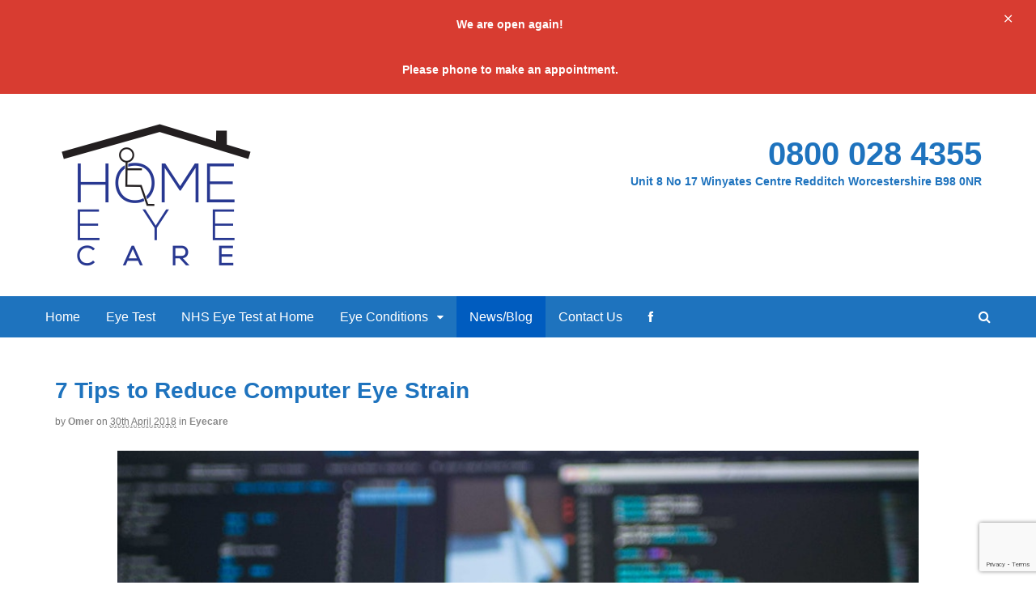

--- FILE ---
content_type: text/html; charset=UTF-8
request_url: https://home-eyecare.co.uk/2018/04/7-tips-to-reduce-computer-eye-strain/
body_size: 11586
content:
<!DOCTYPE html>
<html lang="en-GB" prefix="og: http://ogp.me/ns#">
<head>
<meta charset="UTF-8" />
<title>7 Tips to Reduce Computer Eye Strain - home-eyecare.co.uk</title>
<meta http-equiv="Content-Type" content="text/html; charset=UTF-8" />
<link rel="pingback" href="https://home-eyecare.co.uk/xmlrpc.php" />

<!--  Mobile viewport scale -->
<meta content="initial-scale=1.0, maximum-scale=1.0, user-scalable=yes" name="viewport"/>

<!-- This site is optimized with the Yoast SEO plugin v5.0.2 - https://yoast.com/wordpress/plugins/seo/ -->
<meta name="description" content="Here are several tips to reduce computer eye strain. If you need further assistance with regards to eye strain associated with computers contact us today."/>
<link rel="canonical" href="https://home-eyecare.co.uk/2018/04/7-tips-to-reduce-computer-eye-strain/" />
<meta property="og:locale" content="en_GB" />
<meta property="og:type" content="article" />
<meta property="og:title" content="7 Tips to Reduce Computer Eye Strain - home-eyecare.co.uk" />
<meta property="og:description" content="Here are several tips to reduce computer eye strain. If you need further assistance with regards to eye strain associated with computers contact us today." />
<meta property="og:url" content="https://home-eyecare.co.uk/2018/04/7-tips-to-reduce-computer-eye-strain/" />
<meta property="og:site_name" content="home-eyecare.co.uk" />
<meta property="article:publisher" content="https://www.facebook.com/Home-Eyecare-147957602425285/" />
<meta property="article:tag" content="eye care" />
<meta property="article:tag" content="eye strain" />
<meta property="article:section" content="Eyecare" />
<meta property="article:published_time" content="2018-04-30T10:48:59+00:00" />
<meta property="og:image" content="https://home-eyecare.co.uk/wp-content/uploads/2018/04/computer-eye-strain.jpeg" />
<meta property="og:image:width" content="1000" />
<meta property="og:image:height" content="750" />
<meta name="twitter:card" content="summary" />
<meta name="twitter:description" content="Here are several tips to reduce computer eye strain. If you need further assistance with regards to eye strain associated with computers contact us today." />
<meta name="twitter:title" content="7 Tips to Reduce Computer Eye Strain - home-eyecare.co.uk" />
<meta name="twitter:image" content="https://home-eyecare.co.uk/wp-content/uploads/2018/04/computer-eye-strain.jpeg" />
<!-- / Yoast SEO plugin. -->

<link rel='dns-prefetch' href='//assets.pinterest.com' />
<link rel='dns-prefetch' href='//netdna.bootstrapcdn.com' />
<link rel='dns-prefetch' href='//s.w.org' />
<link rel="alternate" type="application/rss+xml" title="home-eyecare.co.uk &raquo; Feed" href="https://home-eyecare.co.uk/feed/" />
<link rel="alternate" type="application/rss+xml" title="home-eyecare.co.uk &raquo; Comments Feed" href="https://home-eyecare.co.uk/comments/feed/" />
<link rel="alternate" type="application/rss+xml" title="home-eyecare.co.uk &raquo; 7 Tips to Reduce Computer Eye Strain Comments Feed" href="https://home-eyecare.co.uk/2018/04/7-tips-to-reduce-computer-eye-strain/feed/" />
		<script type="text/javascript">
			window._wpemojiSettings = {"baseUrl":"https:\/\/s.w.org\/images\/core\/emoji\/2.2.1\/72x72\/","ext":".png","svgUrl":"https:\/\/s.w.org\/images\/core\/emoji\/2.2.1\/svg\/","svgExt":".svg","source":{"concatemoji":"https:\/\/home-eyecare.co.uk\/wp-includes\/js\/wp-emoji-release.min.js?ver=4.7.29"}};
			!function(t,a,e){var r,n,i,o=a.createElement("canvas"),l=o.getContext&&o.getContext("2d");function c(t){var e=a.createElement("script");e.src=t,e.defer=e.type="text/javascript",a.getElementsByTagName("head")[0].appendChild(e)}for(i=Array("flag","emoji4"),e.supports={everything:!0,everythingExceptFlag:!0},n=0;n<i.length;n++)e.supports[i[n]]=function(t){var e,a=String.fromCharCode;if(!l||!l.fillText)return!1;switch(l.clearRect(0,0,o.width,o.height),l.textBaseline="top",l.font="600 32px Arial",t){case"flag":return(l.fillText(a(55356,56826,55356,56819),0,0),o.toDataURL().length<3e3)?!1:(l.clearRect(0,0,o.width,o.height),l.fillText(a(55356,57331,65039,8205,55356,57096),0,0),e=o.toDataURL(),l.clearRect(0,0,o.width,o.height),l.fillText(a(55356,57331,55356,57096),0,0),e!==o.toDataURL());case"emoji4":return l.fillText(a(55357,56425,55356,57341,8205,55357,56507),0,0),e=o.toDataURL(),l.clearRect(0,0,o.width,o.height),l.fillText(a(55357,56425,55356,57341,55357,56507),0,0),e!==o.toDataURL()}return!1}(i[n]),e.supports.everything=e.supports.everything&&e.supports[i[n]],"flag"!==i[n]&&(e.supports.everythingExceptFlag=e.supports.everythingExceptFlag&&e.supports[i[n]]);e.supports.everythingExceptFlag=e.supports.everythingExceptFlag&&!e.supports.flag,e.DOMReady=!1,e.readyCallback=function(){e.DOMReady=!0},e.supports.everything||(r=function(){e.readyCallback()},a.addEventListener?(a.addEventListener("DOMContentLoaded",r,!1),t.addEventListener("load",r,!1)):(t.attachEvent("onload",r),a.attachEvent("onreadystatechange",function(){"complete"===a.readyState&&e.readyCallback()})),(r=e.source||{}).concatemoji?c(r.concatemoji):r.wpemoji&&r.twemoji&&(c(r.twemoji),c(r.wpemoji)))}(window,document,window._wpemojiSettings);
		</script>
		<style type="text/css">
img.wp-smiley,
img.emoji {
	display: inline !important;
	border: none !important;
	box-shadow: none !important;
	height: 1em !important;
	width: 1em !important;
	margin: 0 .07em !important;
	vertical-align: -0.1em !important;
	background: none !important;
	padding: 0 !important;
}
</style>
<link rel='stylesheet' id='pinterest-pin-it-button-plugin-styles-css'  href='https://home-eyecare.co.uk/wp-content/plugins/pinterest-pin-it-button/css/public.css?ver=2.1.0.1' type='text/css' media='all' />
<link rel='stylesheet' id='contact-form-7-css'  href='https://home-eyecare.co.uk/wp-content/plugins/contact-form-7/includes/css/styles.css?ver=4.8' type='text/css' media='all' />
<link rel='stylesheet' id='material-design-iconic-font-css'  href='https://home-eyecare.co.uk/wp-content/plugins/hashbar-wp-notification-bar/css/material-design-iconic-font.min.css?ver=4.7.29' type='text/css' media='all' />
<link rel='stylesheet' id='hashbar-notification-bar-css'  href='https://home-eyecare.co.uk/wp-content/plugins/hashbar-wp-notification-bar/css/notification-bar.css?ver=4.7.29' type='text/css' media='all' />
<link rel='stylesheet' id='fontawesome-css'  href='//netdna.bootstrapcdn.com/font-awesome/3.2.1/css/font-awesome.min.css?ver=1.3.9' type='text/css' media='all' />
<!--[if IE 7]>
<link rel='stylesheet' id='fontawesome-ie-css'  href='//netdna.bootstrapcdn.com/font-awesome/3.2.1/css/font-awesome-ie7.min.css?ver=1.3.9' type='text/css' media='all' />
<![endif]-->
<link rel='stylesheet' id='theme-stylesheet-css'  href='https://home-eyecare.co.uk/wp-content/themes/canvas5.7.1/style.css?ver=5.7.1' type='text/css' media='all' />
<link rel='stylesheet' id='prettyPhoto-css'  href='https://home-eyecare.co.uk/wp-content/themes/canvas5.7.1/includes/css/prettyPhoto.css?ver=4.7.29' type='text/css' media='all' />
<!--[if lt IE 9]>
<link href="https://home-eyecare.co.uk/wp-content/themes/canvas5.7.1/css/non-responsive.css" rel="stylesheet" type="text/css" />
<style type="text/css">.col-full, #wrapper { width: 1200px; max-width: 1200px; } #inner-wrapper { padding: 0; } body.full-width #header, #nav-container, body.full-width #content, body.full-width #footer-widgets, body.full-width #footer { padding-left: 0; padding-right: 0; } body.fixed-mobile #top, body.fixed-mobile #header-container, body.fixed-mobile #footer-container, body.fixed-mobile #nav-container, body.fixed-mobile #footer-widgets-container { min-width: 1200px; padding: 0 1em; } body.full-width #content { width: auto; padding: 0 1em;}</style>
<![endif]-->
		<style>
			/* Accessible for screen readers but hidden from view */
			.fa-hidden { position:absolute; left:-10000px; top:auto; width:1px; height:1px; overflow:hidden; }
			.rtl .fa-hidden { left:10000px; }
			.fa-showtext { margin-right: 5px; }
		</style>
		<script type='text/javascript' src='https://home-eyecare.co.uk/wp-includes/js/jquery/jquery.js?ver=1.12.4'></script>
<script type='text/javascript' src='https://home-eyecare.co.uk/wp-includes/js/jquery/jquery-migrate.min.js?ver=1.4.1'></script>
<script type='text/javascript' src='https://home-eyecare.co.uk/wp-content/plugins/hashbar-wp-notification-bar/js/main.js?ver=4.7.29'></script>
<script type='text/javascript' src='https://home-eyecare.co.uk/wp-content/themes/canvas5.7.1/includes/js/third-party.js?ver=4.7.29'></script>
<script type='text/javascript' src='https://home-eyecare.co.uk/wp-content/themes/canvas5.7.1/includes/js/modernizr.js?ver=2.6.2'></script>
<script type='text/javascript' src='https://home-eyecare.co.uk/wp-content/themes/canvas5.7.1/includes/js/jquery.flexslider.min.js?ver=4.7.29'></script>
<script type='text/javascript' src='https://home-eyecare.co.uk/wp-content/themes/canvas5.7.1/includes/js/jquery.prettyPhoto.js?ver=4.7.29'></script>
<script type='text/javascript' src='https://home-eyecare.co.uk/wp-content/plugins/page-builder-for-canvas-2.2.2//js/canvas-general.js?ver=4.7.29'></script>

<!-- Adjust the website width -->
<style type="text/css">
	.col-full, #wrapper { max-width: 1200px !important; }
</style>

<link rel='https://api.w.org/' href='https://home-eyecare.co.uk/wp-json/' />
<link rel="EditURI" type="application/rsd+xml" title="RSD" href="https://home-eyecare.co.uk/xmlrpc.php?rsd" />
<link rel="wlwmanifest" type="application/wlwmanifest+xml" href="https://home-eyecare.co.uk/wp-includes/wlwmanifest.xml" /> 
<meta name="generator" content="WordPress 4.7.29" />
<link rel='shortlink' href='https://home-eyecare.co.uk/?p=4129' />
<link rel="alternate" type="application/json+oembed" href="https://home-eyecare.co.uk/wp-json/oembed/1.0/embed?url=https%3A%2F%2Fhome-eyecare.co.uk%2F2018%2F04%2F7-tips-to-reduce-computer-eye-strain%2F" />
<link rel="alternate" type="text/xml+oembed" href="https://home-eyecare.co.uk/wp-json/oembed/1.0/embed?url=https%3A%2F%2Fhome-eyecare.co.uk%2F2018%2F04%2F7-tips-to-reduce-computer-eye-strain%2F&#038;format=xml" />
<style>
.widget_pootle-text-widget > .textwidget h3 { border-bottom: none !important; }.panel-grid-cell .widget h3.widget-title {font:bold 17px/1.2em Arial, sans-serif;color:#539198;border-bottom:1px solid #e6e6e6 !important;}
.panel-grid-cell .widget_recent_comments li{ border-color: #e6e6e6;}
.panel-grid-cell .widget p, .panel-grid-cell .widget .textwidget { font:normal 17px/1.5em Arial, sans-serif !important; color:#777777 !important; }
.panel-grid-cell .widget {font:normal 17px/1.5em Arial, sans-serif;color:#777777;padding-left: 0; padding-right: 0;padding-top: 0; padding-bottom: 0;background-color:#ffffff;border-radius:0px;-moz-border-radius:0px;-webkit-border-radius:0px;}
.panel-grid-cell #tabs, .panel-grid-cell .widget_woodojo_tabs .tabbable {background-color: transparent;}
.panel-grid-cell #tabs .inside li a, .panel-grid-cell .widget_woodojo_tabs .tabbable .tab-pane li a { font:bold 12px/1.5em Arial, sans-serif !important; color:#539198 !important; }
.panel-grid-cell #tabs .inside li span.meta, .panel-grid-cell .widget_woodojo_tabs .tabbable .tab-pane li span.meta { font:300 11px/1.5em Arial, sans-serif !important; color:#999999 !important; }
.panel-grid-cell #tabs ul.wooTabs li a, .panel-grid-cell .widget_woodojo_tabs .tabbable .nav-tabs li a { font:300 11px/2em Arial, sans-serif !important; color:#999999 !important; }
.entry .panel-grid .widget ul, .entry .panel-grid .widget ol { padding-left: 0; }

</style>

<!-- Custom CSS Styling -->
<style type="text/css">
#logo .site-title, #logo .site-description { display:none; }
body {background-repeat:repeat;background-position:top left;background-attachment:fixed;border-top:0px solid #000000;}
hr, .entry img, img.thumbnail, .entry .wp-caption, #footer-widgets, #comments, #comments .comment.thread-even, #comments ul.children li, .entry h1{border-color:#1e73be}
a:link, a:visited, #loopedSlider a.flex-prev:hover, #loopedSlider a.flex-next:hover {color:#1e73be} .quantity .plus, .quantity .minus {background-color: #1e73be;}
a:hover, .post-more a:hover, .post-meta a:hover, .post p.tags a:hover {color:#0066bf}
body #wrapper #content .button, body #wrapper #content .button:visited, body #wrapper #content .reply a, body #wrapper #content #respond .form-submit input#submit, input[type=submit], #navigation ul.cart .button {border: none; background:#1e73be}
body #wrapper #content .button:hover, body #wrapper #content .reply a:hover, body #wrapper #content #respond .form-submit input#submit:hover, input[type=submit]:hover, #navigation ul.cart .button:hover {border: none; background:#1e73be}
#header {background-repeat:no-repeat;background-position:left top;margin-top:0px;margin-bottom:0px;padding-top:0px;padding-bottom:0px;border:0px solid ;}
#logo .site-title a {font:normal 17px/1em 'Anaheim', arial, sans-serif;color:#ffffff;}
#logo .site-description {font:normal 17px/1em 'Anaheim', arial, sans-serif;color:#ffffff;}
#nav-container{background:#1e73be;}#nav-container{border-top:0px solid #000000;border-bottom:0px solid #000000;border-left:none;border-right:none;}#nav-container #navigation ul#main-nav > li:first-child{border-left: 0px solid #dbdbdb;}#footer-widgets-container{background-color:#4f4f4f}#footer-widgets{border:none;}#footer-container{background-color:#0c0c0c}#footer-container{border-top:0px solid #dbdbdb;}#footer {border-width: 0 !important;}
body, p { font:normal 17px/1.5em Arial, sans-serif;color:#777777; }
h1 { font:bold 28px/1.2em "Helvetica Neue", Helvetica, sans-serif;color:#1e73be; }h2 { font:normal 24px/1.2em "Helvetica Neue", Helvetica, sans-serif;color:#1e73be; }h3 { font:bold 20px/1.2em Verdana, Geneva, sans-serif;color:#777777; }h4 { font:bold 16px/1.2em Arial, sans-serif;color:#222222; }h5 { font:bold 14px/1.2em Arial, sans-serif;color:#222222; }h6 { font:bold 40px/1.2em Arial, sans-serif;color:#1e73be; }
.page-title, .post .title, .page .title {font:bold 28px/1.1em Verdana, Geneva, sans-serif;color:#1e73be;}
.post .title a:link, .post .title a:visited, .page .title a:link, .page .title a:visited {color:#1e73be}
.post-meta { font:normal 12px/1.5em Verdana, Geneva, sans-serif;color:#777777; }
.entry, .entry p{ font:normal 17px/1.5em Verdana, Geneva, sans-serif;color:#777777; }
.post-more {font:300 13px/1.5em Arial, sans-serif;color:;border-top:0px solid #e6e6e6;border-bottom:0px solid #e6e6e6;}
#post-author, #connect {border-top:1px solid #e6e6e6;border-bottom:1px solid #e6e6e6;border-left:1px solid #e6e6e6;border-right:1px solid #e6e6e6;border-radius:5px;-moz-border-radius:5px;-webkit-border-radius:5px;background-color:#fafafa}
.nav-entries, .woo-pagination {border-bottom:1px solid #1e73be; padding: 12px 0px; }
.nav-entries a, .woo-pagination { font:300 13px/1em Arial, sans-serif;color:#888; }
.woo-pagination a, .woo-pagination a:hover {color:#888!important}
.widget h3 {font:bold 15px/1.2em Arial, sans-serif;color:#ffffff;border-bottom:1px solid #ffffff;}
.widget_recent_comments li, #twitter li { border-color: #ffffff;}
.widget p, .widget .textwidget { font:normal 14px/1.5em Arial, sans-serif;color:#1e73be; }
.widget {font:normal 14px/1.5em Arial, sans-serif;color:#1e73be;border-radius:0px;-moz-border-radius:0px;-webkit-border-radius:0px;}
#tabs, .widget_woodojo_tabs .tabbable {background-color:#ffffff;}
#tabs .inside li a, .widget_woodojo_tabs .tabbable .tab-pane li a { font:bold 12px/1.5em Arial, sans-serif;color:#444444; }
#tabs .inside li span.meta, .widget_woodojo_tabs .tabbable .tab-pane li span.meta { font:300 11px/1.5em Arial, sans-serif;color:#444444; }
#tabs ul.wooTabs li a, .widget_woodojo_tabs .tabbable .nav-tabs li a { font:300 11px/2em Arial, sans-serif;color:#444444; }
@media only screen and (min-width:768px) {
ul.nav li a, #navigation ul.rss a, #navigation .cart-contents, #navigation .cart-contents #navigation ul.rss, #navigation ul.cart .cart_list a, #navigation ul.nav-search, #navigation ul.nav-search a { font:normal 16px/1.2em Verdana, Geneva, sans-serif;color:#ffffff; } #navigation ul.rss li a:before, #navigation ul.nav-search .searchform .fa-search:before { color:#ffffff;}
#navigation ul.nav > li a:hover, #navigation ul.nav > li:hover a, #navigation ul.nav li ul li a, #navigation ul.cart > li:hover > a, #navigation ul.cart > li > ul > div, #navigation ul.cart > li > ul > div p, #navigation ul.cart > li > ul span, #navigation ul.cart .cart_list a, #navigation ul.nav li.current_page_item a, #navigation ul.nav li.current_page_parent a, #navigation ul.nav li.current-menu-ancestor a, #navigation ul.nav li.current-cat a, #navigation ul.nav li.current-menu-item a { color:#ffffff!important; }
#navigation ul.nav > li a:hover, #navigation ul.nav > li:hover, #navigation ul.nav li ul, #navigation ul.cart > li:hover, #navigation ul.cart > li > ul > div, #navigation ul.nav li.current_page_item a, #navigation ul.nav li.current_page_parent a, #navigation ul.nav li.current-menu-ancestor a, #navigation ul.nav li.current-cat a, #navigation ul.nav li.current-menu-item a{background-color:#005cbf!important}
#navigation ul.nav li ul, #navigation ul.cart > li > ul > div  { border: 0px solid #dbdbdb; }
#navigation ul.nav > li > ul  { left: 0; }
#navigation ul.nav > li  { border-right: 0px solid #dbdbdb; }#navigation ul.nav > li > ul  { left: 0; }
#navigation { box-shadow: none; -moz-box-shadow: none; -webkit-box-shadow: none; }#navigation ul li:first-child, #navigation ul li:first-child a { border-radius:0px 0 0 0px; -moz-border-radius:0px 0 0 0px; -webkit-border-radius:0px 0 0 0px; }
#navigation {background:#1e73be;border-top:0px solid #000000;border-bottom:0px solid #000000;border-left:0px solid #dbdbdb;border-right:0px solid #dbdbdb;border-radius:0px; -moz-border-radius:0px; -webkit-border-radius:0px;}
#top ul.nav li a { font:300 12px/1.6em Arial, sans-serif;color:#ddd; }
}
#footer, #footer p { font:normal 15px/1.4em Verdana, Geneva, sans-serif;color:#83838e; }
#footer {border-top:0px solid #dbdbdb;border-bottom:0px solid ;border-left:0px solid ;border-right:0px solid ;border-radius:0px; -moz-border-radius:0px; -webkit-border-radius:0px;}
#loopedSlider.business-slider .content h2 { font:bold 24px/1em Arial, sans-serif;color:#ffffff; }
#loopedSlider.business-slider .content h2.title a { font:bold 24px/1em Arial, sans-serif;color:#ffffff; }
.wooslider-theme-business .has-featured-image .slide-title { font:bold 24px/1em Arial, sans-serif;color:#ffffff; }
.wooslider-theme-business .has-featured-image .slide-title a { font:bold 24px/1em Arial, sans-serif;color:#ffffff; }
#wrapper #loopedSlider.business-slider .content p { font:300 13px/1.5em Arial, sans-serif;color:#cccccc; }
.wooslider-theme-business .has-featured-image .slide-content p { font:300 13px/1.5em Arial, sans-serif;color:#cccccc; }
.wooslider-theme-business .has-featured-image .slide-excerpt p { font:300 13px/1.5em Arial, sans-serif;color:#cccccc; }
@media only screen and (min-width:768px) {
#wrapper #loopedSlider.business-slider .content { background: none; width: 50%; top: 20%; bottom: inherit; }
}
.archive_header { font:bold 18px/1em Arial, sans-serif;color:#1e73be; }
.archive_header {border-bottom:1px solid #e6e6e6;}
.archive_header .catrss { display:none; }
</style>
<!-- Options Panel Custom CSS -->
<style type="text/css">
.entry img, img.thumbnail {
background: none;
border: medium none;
padding: 5px;
}

.icon-2x {
font-size: 0.9em;
}


</style>


<!-- Woo Shortcodes CSS -->
<link href="https://home-eyecare.co.uk/wp-content/themes/canvas5.7.1/functions/css/shortcodes.css" rel="stylesheet" type="text/css" />

<!-- Custom Stylesheet -->
<link href="https://home-eyecare.co.uk/wp-content/themes/canvas5.7.1/custom.css" rel="stylesheet" type="text/css" />

<!-- Theme version -->
<meta name="generator" content="Canvas 5.7.1" />
<meta name="generator" content="WooFramework 6.0.4" />

<!-- Google Webfonts -->
<link href="https://fonts.googleapis.com/css?family=Anaheim%3Aregular" rel="stylesheet" type="text/css" />
		<style type="text/css">.recentcomments a{display:inline !important;padding:0 !important;margin:0 !important;}</style>
		<style>
/* POST ID 4129 */
@media only screen and (min-width: 768px) {
body {border-top:0px solid #000000 !important;}
}
html, body { height:auto; }
#header {  }
@media only screen and (max-width: 767px) {
body {background-repeat:no-repeat !important;background-position:top left !important;background-attachment:scroll !important;}
}
</style>
	<!-- Woo Slider Setup -->
	<script type="text/javascript">
	jQuery(window).load(function() {
		var args = {};
		args.useCSS = false;
		args.animation = 'fade';
				
		args.slideshow = true;
				
		args.slideshowSpeed = 5000;		
		args.animationSpeed = 300;		
		args.controlNav = true;
				
		args.pauseOnHover = false;		
		args.smoothHeight = true;		
		args.manualControls = '.pagination-wrap .flex-control-nav > li';
		
		args.start = function ( slider ) {
			slider.next( '.slider-pagination' ).fadeIn();
		}
		args.prevText = '<span class="fa fa-angle-left"></span>';
		args.nextText = '<span class="fa fa-angle-right"></span>';

		jQuery( '.woo-slideshow' ).each( function ( i ) {
			jQuery( this ).flexslider( args );
		});
	});
	</script>
	<!-- /Woo Slider Setup -->
	<meta name="google-site-verification" content="V5lvI37N3O691Up_SUBJaI2-QJUwMrGDgL_gVxlXKTQ" /></head>
<body data-rsssl=1 class="post-template-default single single-post postid-4129 single-format-standard siteorigin-panels chrome alt-style-default has-lightbox one-col width-1200 one-col-1200 full-width full-header full-footer">
<div id="wrapper">

	<div id="inner-wrapper">

	    <!--#header-container-->
    <div id="header-container">
<h3 class="nav-toggle icon"><a href="#navigation">Navigation</a></h3>

	<header id="header" class="col-full">

		<div id="logo">
<a href="https://home-eyecare.co.uk/" title="Home Eye Test"><img src="https://home-eyecare.co.uk/wp-content/uploads/2019/04/logo-home-eye-care-1.png" alt="home-eyecare.co.uk" /></a>
<span class="site-title"><a href="https://home-eyecare.co.uk/">home-eyecare.co.uk</a></span>
<span class="site-description">Home Eye Test</span>
</div>
	    <div class="header-widget">
	        <div id="text-3" class="widget widget_text">			<div class="textwidget"><h6 style="text-align: right;">0800 028 4355</h6>
<p style="text-align: right;"><strong>Unit 8 No 17 Winyates Centre
Redditch
Worcestershire B98 0NR</strong></p></div>
		</div>	    </div>
	
	</header>
	    </div><!--/#header-container-->
    <!--#nav-container-->
    <div id="nav-container">
<nav id="navigation" class="col-full" role="navigation">

	<section class="menus">

		<a href="https://home-eyecare.co.uk" class="nav-home"><span>Home</span></a>

	<h3>menu</h3><ul id="main-nav" class="nav fl"><li id="menu-item-3914" class="menu-item menu-item-type-post_type menu-item-object-page menu-item-home menu-item-3914"><a href="https://home-eyecare.co.uk/">Home</a></li>
<li id="menu-item-3825" class="menu-item menu-item-type-post_type menu-item-object-page menu-item-3825"><a href="https://home-eyecare.co.uk/eye-tests/">Eye Test</a></li>
<li id="menu-item-3951" class="menu-item menu-item-type-post_type menu-item-object-page menu-item-3951"><a href="https://home-eyecare.co.uk/nhs-home-sight-test/">NHS Eye Test at Home</a></li>
<li id="menu-item-3824" class="menu-item menu-item-type-post_type menu-item-object-page menu-item-has-children menu-item-3824"><a href="https://home-eyecare.co.uk/eye-conditions/">Eye Conditions</a>
<ul class="sub-menu">
	<li id="menu-item-3998" class="menu-item menu-item-type-post_type menu-item-object-page menu-item-3998"><a href="https://home-eyecare.co.uk/blepharitis/">Blepharitis</a></li>
	<li id="menu-item-3826" class="menu-item menu-item-type-post_type menu-item-object-page menu-item-3826"><a href="https://home-eyecare.co.uk/cataract/">Cataract</a></li>
	<li id="menu-item-3992" class="menu-item menu-item-type-post_type menu-item-object-page menu-item-3992"><a href="https://home-eyecare.co.uk/floaters-and-flashes/">Floaters and Flashes</a></li>
	<li id="menu-item-3991" class="menu-item menu-item-type-post_type menu-item-object-page menu-item-3991"><a href="https://home-eyecare.co.uk/glaucoma/">Glaucoma</a></li>
	<li id="menu-item-3990" class="menu-item menu-item-type-post_type menu-item-object-page menu-item-3990"><a href="https://home-eyecare.co.uk/macular-degeneration/">Macular degeneration</a></li>
</ul>
</li>
<li id="menu-item-3791" class="menu-item menu-item-type-post_type menu-item-object-page current_page_parent menu-item-3791"><a href="https://home-eyecare.co.uk/newsblog/">News/Blog</a></li>
<li id="menu-item-4440" class="menu-item menu-item-type-post_type menu-item-object-page menu-item-4440"><a href="https://home-eyecare.co.uk/contact/">Contact Us</a></li>
<li id="menu-item-3779" class="menu-item menu-item-type-custom menu-item-object-custom social-icon facebook menu-item-3779"><a target="_blank" href="https://www.facebook.com/Home-Eyecare-147957602425285/"><i class='icon-2x icon-facebook '></i><span class='fa-hidden'>Facebook</span></a></li>
</ul>		<ul class="nav-search">
		<li>
			<a href="#"></a>
			<ul>
				<li>
					<div class="widget widget_woo_search"><div class="search_main">
    <form method="get" class="searchform" action="https://home-eyecare.co.uk/" >
        <input type="text" class="field s" name="s" value="Search..." onfocus="if (this.value == 'Search...') {this.value = '';}" onblur="if (this.value == '') {this.value = 'Search...';}" />
        <button type="submit" class="fa fa-search submit" name="submit" value="Search"></button>
    </form>
    <div class="fix"></div>
</div>
</div>				</li>
			</ul>
		</li>
	</ul>
	
	</section><!-- /.menus -->

	<a href="#top" class="nav-close"><span>Return to Content</span></a>

</nav>
    </div><!--/#nav-container-->
       
    <!-- #content Starts -->
	    <div id="content" class="col-full">
    
    	<div id="main-sidebar-container">    

            <!-- #main Starts -->
                        <section id="main">                       
<article class="post-4129 post type-post status-publish format-standard has-post-thumbnail hentry category-eyecare tag-eye-care tag-eye-strain">
	<header>
	<h1 class="title entry-title">7 Tips to Reduce Computer Eye Strain</h1>	</header>
<div class="post-meta"><span class="small">By</span> <span class="author vcard"><span class="fn"><a href="https://home-eyecare.co.uk/author/omer/" title="Posts by Omer" rel="author">Omer</a></span></span> <span class="small">on</span> <abbr class="date time published updated" title="2018-04-30T10:48:59+0000">30th April 2018</abbr>  <span class="small">in</span> <span class="categories"><a href="https://home-eyecare.co.uk/category/eyecare/" title="View all items in Eyecare">Eyecare</a></span>  </div>
	<section class="entry">
<p><img class="size-large wp-image-4137 aligncenter" src="https://home-eyecare.co.uk/wp-content/uploads/2018/04/computer-eye-strain-1000x750.jpeg" alt="computer eye strain" width="1000" height="750" srcset="https://home-eyecare.co.uk/wp-content/uploads/2018/04/computer-eye-strain.jpeg 1000w, https://home-eyecare.co.uk/wp-content/uploads/2018/04/computer-eye-strain-500x375.jpeg 500w, https://home-eyecare.co.uk/wp-content/uploads/2018/04/computer-eye-strain-768x576.jpeg 768w" sizes="(max-width: 1000px) 100vw, 1000px" /></p>
<p>We live in an era where the use of computers is prevalent in the workplace and most homes.</p>
<p>Staring at computers for long periods of time may cause eye strain.</p>
<p>Problems of the eye caused by the use of computers is termed Computer Vision Syndrome (CVS).</p>
<p>Symptoms of computer vision syndrome are :</p>
<ul>
<li>Eye strain</li>
<li>Headaches</li>
<li>Blurred vision</li>
<li>Double vision</li>
<li>Eye irritation</li>
<li>Dry eyes</li>
<li>Watery eyes</li>
<li>Increases sensitivity to light</li>
<li>Neck pain</li>
</ul>
<h2>You cannot dictate how long you will sit in front of a Visual Display Unit (VDU) or a monitor but you can carry out these simple measures to eliminate and reduce the symptoms of computer vision syndrome :</h2>
<h3>1.  Take a Break</h3>
<p>Try following the 20-20-20 rule.  Take a 20 second break from your monitor for every 20 minutes you work and look at something 20 feet away.  Try to use the break to blink frequently.  Go for a walk for a few minutes as sitting down can give you discomfort</p>
<h3>2.  Cut the Glare</h3>
<p>Glare that is reflected from walls and shiny surfaces as well as reflections from your computer can cause eyestrain.  Here are a few measures to reduce glare :</p>
<ul>
<li>Use an anti glare screen for your monitor.</li>
<li>If possible paint walls in a darker colour with a matt finish.</li>
<li>Reduce the outside light by covering windows, another option is to use a hood that covers over the monitor.</li>
<li>If you wear glasses purchase lenses that use anti-glare coating.</li>
</ul>
<h3>3.  Use the Correct Lighting</h3>
<p>Eye strain is caused by excess light coming in through windows or due to internal room lighting.  Here are some tips to reduce eye strain:</p>
<ul>
<li>Use curtains, drapes or blinds to reduce excess sunlight entering the room.</li>
<li>Reduce room lighting by using fewer light bulbs or try using lower intensity light bulbs</li>
<li>Try not to use overhead fluorescent lights but use floor lamps instead.</li>
</ul>
<h3><strong>4.  Upgrade your Monitor</strong></h3>
<p>Upgrading your monitor from the old cathode ray tube (CRT) to the modern LCD helps to reduce eye strain.  Old CRT monitors &#8216;flicker&#8217; which can cause eye strain whereas LCD&#8217;s are easier on the eyes and they usually have an anti reflective coating.</p>
<p>When choosing a new monitor select a panel with the highest resolution.</p>
<h3>5.  Adjust your Computer Monitor Settings</h3>
<p>Eye strain can be reduced by tweaking your display settings on the monitor with the following tips :</p>
<ul>
<li>Adjust your monitor settings so its similar to your surroundings.</li>
<li>Change the text and image size so its comfortable to view for your eyes.</li>
<li>Decrease the colour temperature of your monitor to reduce the blue light emitted.  Blue light is short wavelength visible light that is known to cause eye strain and fatigue.</li>
</ul>
<h3>6.  Make Changes to your Work Station Settings</h3>
<p>Your posture and positioning can cause eye strain.  Here are a few points to improve your work station settings:</p>
<ul>
<li>Position your monitor at arms distance away from your eyes.  Ensure the monitor is slightly below eye level.</li>
<li>Place paper or documents on a stand adjacent to your monitor.  Having to constantly look up and down can contribute to eye strain.</li>
<li>Ensure your desk and chair are at the correct height as improper posture can contribute to eye strain.</li>
</ul>
<h3>7.  Have an Eye Test</h3>
<p>Have Regular eye tests to prevent and treat eye strain.  Do tell your optometrist about how often you use a computer.  Your optician will decide if spectacles or contact lenses are needed.</p>
<p>You may be entitled to a free eye test through your employer if you use visual display units (VDU) regularly for your work.</p>
<p>Do not hesitate to <a href="https://home-eyecare.co.uk/contact-us/">contact us</a> if you are suffering from computer eye strain.</p>
<p>&nbsp;</p>
<p>&nbsp;</p>
<div class="pin-it-btn-wrapper"><a href="//www.pinterest.com/pin/create/button/?url=https%3A%2F%2Fhome-eyecare.co.uk%2F2018%2F04%2F7-tips-to-reduce-computer-eye-strain%2F&media=http%3A%2F%2Fhome-eyecare.co.uk%2Fwp-content%2Fuploads%2F2018%2F04%2Fcomputer-eye-strain-1000x750.jpeg&description=7%20Tips%20to%20Reduce%20Computer%20Eye%20Strain" data-pin-do="buttonBookmark" data-pin-config="none"     rel="nobox"><img src="//assets.pinterest.com/images/pidgets/pin_it_button.png" title="Pin It" data-pib-button="true" /></a></div>	</section><!-- /.entry -->
	<div class="fix"></div>
<aside id="post-author">
	<div class="profile-image"><img alt='' src='https://secure.gravatar.com/avatar/8a20f92ff5f94b7b639a6c466ccece94?s=80&#038;d=mm&#038;r=g' srcset='https://secure.gravatar.com/avatar/8a20f92ff5f94b7b639a6c466ccece94?s=160&amp;d=mm&amp;r=g 2x' class='avatar avatar-80 photo' height='80' width='80' /></div>
	<div class="profile-content">
		<h4>About Omer</h4>
						<div class="profile-link">
			<a href="https://home-eyecare.co.uk/author/omer/">
				View all posts by Omer <span class="meta-nav">&rarr;</span>			</a>
		</div><!--#profile-link-->
			</div>
	<div class="fix"></div>
</aside>
		<aside id="connect">
		<h3>Subscribe</h3>

		<div class="col-left">
			<p>Subscribe to our e-mail newsletter to receive updates.</p>

			
			
						<div class="social">
		   				   		<a target="_blank" href="https://www.facebook.com/Home-Eyecare-147957602425285/" class="facebook" title="Facebook"></a>

		   					</div>
			
		</div><!-- col-left -->

				<div class="related-posts col-right">
			<h4>Related Posts:</h4>
			<div class="woo-sc-related-posts">
<ul>
<li class="post-id-4381">

<a href="https://home-eyecare.co.uk/2019/08/signs-eye-test/" title="9 Signs That Show You Need An Eye Test" class="related-title"><span>9 Signs That Show You Need An Eye Test</span></a>
</li>
<li class="post-id-4357">

<a href="https://home-eyecare.co.uk/2019/06/the-benefits-of-wearing-your-sunglasses/" title="The Benefits of Wearing Your Sunglasses" class="related-title"><span>The Benefits of Wearing Your Sunglasses</span></a>
</li>
<li class="post-id-4345">

<a href="https://home-eyecare.co.uk/2019/05/corporate-eyecare/" title="Corporate Eyecare" class="related-title"><span>Corporate Eyecare</span></a>
</li>
<li class="post-id-4332">

<a href="https://home-eyecare.co.uk/2019/04/eastenders-actress-june-brown-reveals-she-is-going-blind/" title="Eastenders Actress June Brown Reveals She Is Going Blind" class="related-title"><span>Eastenders Actress June Brown Reveals She Is Going Blind</span></a>
</li>
<li class="post-id-4304">

<a href="https://home-eyecare.co.uk/2019/03/care-homes-eye-test/" title="Benefits for Care homes using Home Eyecare Services" class="related-title"><span>Benefits for Care homes using Home Eyecare Services</span></a>
</li>
</ul>
<div class="fix"></div><!--/.fix-->
</div><!--/.woo-sc-related-posts-->		</div><!-- col-right -->
		
        <div class="fix"></div>
	</aside>
	<div class="post-utility"><p class="tags"><i class="fa fa-tag"></i> <a href="https://home-eyecare.co.uk/tag/eye-care/" rel="tag">eye care</a>, <a href="https://home-eyecare.co.uk/tag/eye-strain/" rel="tag">eye strain</a></p> </div>
</article><!-- /.post -->
	        <div class="post-entries">
	            <div class="nav-prev fl"><a href="https://home-eyecare.co.uk/2018/03/alcohol-and-your-eyesight/" rel="prev"><i class="fa fa-angle-left"></i> Alcohol And Your Eyesight</a></div>
	            <div class="nav-next fr"><a href="https://home-eyecare.co.uk/2018/05/eye-test-at-home/" rel="next">7 Reasons Why You Should Allow Home Eyecare To Give You An Eye Test At Home <i class="fa fa-angle-right"></i></a></div>
	            <div class="fix"></div>
	        </div>

		<div id="comments"><h5 class="nocomments">No comments yet.</h5></div>	<div id="respond" class="comment-respond">
		<h3 id="reply-title" class="comment-reply-title">Leave a Reply <small><a rel="nofollow" id="cancel-comment-reply-link" href="/2018/04/7-tips-to-reduce-computer-eye-strain/#respond" style="display:none;">Click here to cancel reply.</a></small></h3>			<form action="https://home-eyecare.co.uk/wp-comments-post.php" method="post" id="commentform" class="comment-form">
				<p class="comment-form-comment"><label class="hide" for="comment">Comment</label> <textarea tabindex="4" id="comment" name="comment" cols="50" rows="10" maxlength="65525" aria-required="true" required="required"></textarea></p><p class="comment-form-author"><input id="author" name="author" type="text" class="txt" tabindex="1" value="" size="30" aria-required='true' /><label for="author">Name <span class="required">(required)</span></label> </p>
<p class="comment-form-email"><input id="email" name="email" type="text" class="txt" tabindex="2" value="" size="30" aria-required='true' /><label for="email">Email (will not be published) <span class="required">(required)</span></label> </p>
<p class="comment-form-url"><input id="url" name="url" type="text" class="txt" tabindex="3" value="" size="30" /><label for="url">Website</label></p>
<div class="anr_captcha_field"><div id="anr_captcha_field_1" class="anr_captcha_field_div"><input type="hidden" name="g-recaptcha-response" value="" /></div></div><p class="form-submit"><input name="submit" type="submit" id="submit" class="submit" value="Submit Comment" /> <input type='hidden' name='comment_post_ID' value='4129' id='comment_post_ID' />
<input type='hidden' name='comment_parent' id='comment_parent' value='0' />
</p><p style="display: none;"><input type="hidden" id="akismet_comment_nonce" name="akismet_comment_nonce" value="f6435107ae" /></p><p style="display: none;"><input type="hidden" id="ak_js" name="ak_js" value="41"/></p>			</form>
			</div><!-- #respond -->
	     
            </section><!-- /#main -->
                
            
		</div><!-- /#main-sidebar-container -->         

		
    </div><!-- /#content -->
	
    <!--#footer-widgets-container-->
    <div id="footer-widgets-container">
<section id="footer-widgets" class="col-full col-4">
				<div class="block footer-widget-1">
    	<div id="woo_search-2" class="widget widget_woo_search"><h3>Search</h3><div class="search_main">
    <form method="get" class="searchform" action="https://home-eyecare.co.uk/" >
        <input type="text" class="field s" name="s" value="Search..." onfocus="if (this.value == 'Search...') {this.value = '';}" onblur="if (this.value == '') {this.value = 'Search...';}" />
        <button type="submit" class="fa fa-search submit" name="submit" value="Search"></button>
    </form>
    <div class="fix"></div>
</div>
</div><div id="nav_menu-3" class="widget widget_nav_menu"><h3>Eye Care and Conditions</h3><div class="menu-eye-conditions-container"><ul id="menu-eye-conditions" class="menu"><li id="menu-item-3997" class="menu-item menu-item-type-post_type menu-item-object-page menu-item-3997"><a href="https://home-eyecare.co.uk/blepharitis/">Blepharitis</a></li>
<li id="menu-item-3827" class="menu-item menu-item-type-post_type menu-item-object-page menu-item-3827"><a href="https://home-eyecare.co.uk/cataract/">Cataract</a></li>
<li id="menu-item-3989" class="menu-item menu-item-type-post_type menu-item-object-page menu-item-3989"><a href="https://home-eyecare.co.uk/floaters-and-flashes/">Floaters and Flashes</a></li>
<li id="menu-item-3988" class="menu-item menu-item-type-post_type menu-item-object-page menu-item-3988"><a href="https://home-eyecare.co.uk/glaucoma/">Glaucoma</a></li>
<li id="menu-item-3987" class="menu-item menu-item-type-post_type menu-item-object-page menu-item-3987"><a href="https://home-eyecare.co.uk/macular-degeneration/">Macular degeneration</a></li>
<li id="menu-item-3828" class="menu-item menu-item-type-post_type menu-item-object-page menu-item-3828"><a href="https://home-eyecare.co.uk/eye-tests/">Eye Test</a></li>
<li id="menu-item-3952" class="menu-item menu-item-type-post_type menu-item-object-page menu-item-3952"><a href="https://home-eyecare.co.uk/nhs-home-sight-test/">NHS Eye Test at Home</a></li>
</ul></div></div><div id="black-studio-tinymce-5" class="widget widget_black_studio_tinymce"><h3>Privacy Policy</h3><div class="textwidget"><p><a href="https://home-eyecare.co.uk/wp-content/uploads/2018/06/GDPR.pdf">GDPR</a></p>
<p>&nbsp;</p>
</div></div>	</div>
        				<div class="block footer-widget-2">
    			<div id="recent-posts-3" class="widget widget_recent_entries">		<h3>Recent Posts</h3>		<ul>
					<li>
				<a href="https://home-eyecare.co.uk/2019/08/signs-eye-test/">9 Signs That Show You Need An Eye Test</a>
						</li>
					<li>
				<a href="https://home-eyecare.co.uk/2019/07/cleaning-your-glasses/">The Do&#8217;s and Don&#8217;ts of Cleaning your Glasses</a>
						</li>
					<li>
				<a href="https://home-eyecare.co.uk/2019/06/the-benefits-of-wearing-your-sunglasses/">The Benefits of Wearing Your Sunglasses</a>
						</li>
					<li>
				<a href="https://home-eyecare.co.uk/2019/05/corporate-eyecare/">Corporate Eyecare</a>
						</li>
					<li>
				<a href="https://home-eyecare.co.uk/2019/04/eastenders-actress-june-brown-reveals-she-is-going-blind/">Eastenders Actress June Brown Reveals She Is Going Blind</a>
						</li>
				</ul>
		</div>		<div id="categories-3" class="widget widget_categories"><h3>Categories</h3>		<ul>
	<li class="cat-item cat-item-189"><a href="https://home-eyecare.co.uk/category/eyecare/" >Eyecare</a>
</li>
	<li class="cat-item cat-item-198"><a href="https://home-eyecare.co.uk/category/glasses/" >Glasses</a>
</li>
	<li class="cat-item cat-item-177"><a href="https://home-eyecare.co.uk/category/news/" >News</a>
</li>
	<li class="cat-item cat-item-190"><a href="https://home-eyecare.co.uk/category/redditch/" >Redditch</a>
</li>
	<li class="cat-item cat-item-1"><a href="https://home-eyecare.co.uk/category/uncategorised/" >Uncategorised</a>
</li>
		</ul>
</div>	</div>
        				<div class="block footer-widget-3">
    	<div id="black-studio-tinymce-2" class="widget widget_black_studio_tinymce"><h3>Opening Times</h3><div class="textwidget"><p>Mon:  10am- 1.30pm &amp; 2pm-5pm<br><br />
Tues: 10am- 1.30pm &amp; 2pm-5pm<br><br />
Wed: 10am-1pm<br><br />
Thurs:  10am- 1.30pm &amp; 2pm-5pm<br><br />
Fri:  10am- 1.30pm &amp; 2pm-5pm<br><br />
Sat:  Closed</p>
</div></div>	</div>
        				<div class="block footer-widget-4">
    	<div id="black-studio-tinymce-3" class="widget widget_black_studio_tinymce"><h3>Contact Details</h3><div class="textwidget"><p>Home Eyecare<br />
Unit 8 No 17 Winyates Centre<br />
Redditch<br />
Worcestershire B98 0NR</p>
<p>Tel/Fax: 01527 529 010<br />
FREEPHONE 0800 028 4355</p>
</div></div>	</div>
        		<div class="fix"></div>
</section><!--/#footer-widgets-->
	</div><!--/#footer_widgets_container_end-->
    <!--#footer_container_start-->
    <div id="footer-container">
	<footer id="footer" class="col-full">

		
		<div id="copyright" class="col-left">
			<p>&copy; 2026 home-eyecare.co.uk. All Rights Reserved. </p>		</div>

		<div id="credit" class="col-right">
			<p><p>SEO by  <a href="https://www.growthdental.com/growth-dental/" target="_blank">M Asjad Tai</a></p></p>		</div>
<script>
  (function(i,s,o,g,r,a,m){i['GoogleAnalyticsObject']=r;i[r]=i[r]||function(){
  (i[r].q=i[r].q||[]).push(arguments)},i[r].l=1*new Date();a=s.createElement(o),
  m=s.getElementsByTagName(o)[0];a.async=1;a.src=g;m.parentNode.insertBefore(a,m)
  })(window,document,'script','https://www.google-analytics.com/analytics.js','ga');

  ga('create', 'UA-19062346-1', 'auto');
  ga('send', 'pageview');

</script>	
</footer>

	    </div><!--/#footer_container_end-->

	</div><!-- /#inner-wrapper -->

</div><!-- /#wrapper -->

<div class="fix"></div><!--/.fix-->

			<script src="https://www.google.com/recaptcha/api.js?render=6LcyiaMUAAAAAKYC6cFVbCZASX_yRzzVPfr1mTI1"></script>
			<script type="text/javascript">
			( function( grecaptcha ) {

				var anr_onloadCallback = function() {
					grecaptcha.execute(
						'6LcyiaMUAAAAAKYC6cFVbCZASX_yRzzVPfr1mTI1',
						{ action: 'advanced_nocaptcha_recaptcha' }
					).then( function( token ) {
						for ( var i = 0; i < document.forms.length; i++ ) {
							var form = document.forms[i];
							var captcha = form.querySelector( 'input[name="g-recaptcha-response"]' );
							if ( null === captcha )
								continue;

							captcha.value = token;
						}
					});
				};

				grecaptcha.ready( anr_onloadCallback );

				document.addEventListener( 'wpcf7submit', anr_onloadCallback, false );
				if ( typeof wc_checkout_params !== 'undefined' ) {
					jQuery( document.body ).on( 'checkout_error', anr_onloadCallback );
				}

			} )( grecaptcha );
			</script>
			
    <!--Notification Section-->
    <div id="notification-4449" class="ht-notification-section default-width ht-n-top ht-n-open">

        <!--Notification Open Buttons-->
                     <span class="ht-n-open-toggle has_text"><span>COVID19 UPDATE</span></span>
        
        <div class="ht-notification-wrap">
            <div class="ht-n-container">

                                <!--Notification Buttons-->
                <div class="ht-notification-buttons">
                    <button class="ht-n-close-toggle" data-text="Close"><i class="zmdi zmdi-close"></i></button>
                </div>
                
                <!--Notification Text-->
                <div class="ht-notification-text">
                    <p style="text-align: center;"><strong>We are open again!</strong></p>
<p>&nbsp;</p>
<p style="text-align: center;"><strong>Please phone to make an appointment.</strong></p>
                </div>

            </div>
        </div>

    </div>


    <style type="text/css">
        #notification-4449 .ht-notification-text,#notification-4449 .ht-notification-text p{color:#ffffff}#notification-4449::before{background-color:#d83c31}#notification-4449{width:}#notification-4449 .ht-n-close-toggle{background-color:}#notification-4449 .ht-n-close-toggle,#notification-4449 .ht-n-close-toggle i{color:}#notification-4449 .ht-n-close-toggle:hover{background-color:}#notification-4449 .ht-n-close-toggle:hover{color:}#notification-4449 .ht-n-close-toggle:hover i{color:}#notification-4449 .ht-n-open-toggle{background-color:}#notification-4449 .ht-n-open-toggle{color:}#notification-4449 .ht-n-open-toggle:hover i{color:}#notification-4449 .ht-n-open-toggle:hover{background-color:}    </style>

    		<style>
			/* Accessible for screen readers but hidden from view */
			.fa-hidden { position:absolute; left:-10000px; top:auto; width:1px; height:1px; overflow:hidden; }
			.rtl .fa-hidden { left:10000px; }
			.fa-showtext { margin-right: 5px; }
		</style>
		<script type='text/javascript' src='https://home-eyecare.co.uk/wp-content/plugins/akismet/_inc/form.js?ver=3.3.2'></script>
<script type='text/javascript' src='//assets.pinterest.com/js/pinit.js'></script>
<script type='text/javascript' src='https://home-eyecare.co.uk/wp-includes/js/comment-reply.min.js?ver=4.7.29'></script>
<script type='text/javascript'>
/* <![CDATA[ */
var wpcf7 = {"apiSettings":{"root":"https:\/\/home-eyecare.co.uk\/wp-json\/","namespace":"contact-form-7\/v1"},"recaptcha":{"messages":{"empty":"Please verify that you are not a robot."}},"cached":"1"};
/* ]]> */
</script>
<script type='text/javascript' src='https://home-eyecare.co.uk/wp-content/plugins/contact-form-7/includes/js/scripts.js?ver=4.8'></script>
<script type='text/javascript' src='https://home-eyecare.co.uk/wp-includes/js/wp-embed.min.js?ver=4.7.29'></script>
</body>
</html>

--- FILE ---
content_type: text/html; charset=utf-8
request_url: https://www.google.com/recaptcha/api2/anchor?ar=1&k=6LcyiaMUAAAAAKYC6cFVbCZASX_yRzzVPfr1mTI1&co=aHR0cHM6Ly9ob21lLWV5ZWNhcmUuY28udWs6NDQz&hl=en&v=N67nZn4AqZkNcbeMu4prBgzg&size=invisible&anchor-ms=20000&execute-ms=30000&cb=tnvfuzjaoulc
body_size: 48683
content:
<!DOCTYPE HTML><html dir="ltr" lang="en"><head><meta http-equiv="Content-Type" content="text/html; charset=UTF-8">
<meta http-equiv="X-UA-Compatible" content="IE=edge">
<title>reCAPTCHA</title>
<style type="text/css">
/* cyrillic-ext */
@font-face {
  font-family: 'Roboto';
  font-style: normal;
  font-weight: 400;
  font-stretch: 100%;
  src: url(//fonts.gstatic.com/s/roboto/v48/KFO7CnqEu92Fr1ME7kSn66aGLdTylUAMa3GUBHMdazTgWw.woff2) format('woff2');
  unicode-range: U+0460-052F, U+1C80-1C8A, U+20B4, U+2DE0-2DFF, U+A640-A69F, U+FE2E-FE2F;
}
/* cyrillic */
@font-face {
  font-family: 'Roboto';
  font-style: normal;
  font-weight: 400;
  font-stretch: 100%;
  src: url(//fonts.gstatic.com/s/roboto/v48/KFO7CnqEu92Fr1ME7kSn66aGLdTylUAMa3iUBHMdazTgWw.woff2) format('woff2');
  unicode-range: U+0301, U+0400-045F, U+0490-0491, U+04B0-04B1, U+2116;
}
/* greek-ext */
@font-face {
  font-family: 'Roboto';
  font-style: normal;
  font-weight: 400;
  font-stretch: 100%;
  src: url(//fonts.gstatic.com/s/roboto/v48/KFO7CnqEu92Fr1ME7kSn66aGLdTylUAMa3CUBHMdazTgWw.woff2) format('woff2');
  unicode-range: U+1F00-1FFF;
}
/* greek */
@font-face {
  font-family: 'Roboto';
  font-style: normal;
  font-weight: 400;
  font-stretch: 100%;
  src: url(//fonts.gstatic.com/s/roboto/v48/KFO7CnqEu92Fr1ME7kSn66aGLdTylUAMa3-UBHMdazTgWw.woff2) format('woff2');
  unicode-range: U+0370-0377, U+037A-037F, U+0384-038A, U+038C, U+038E-03A1, U+03A3-03FF;
}
/* math */
@font-face {
  font-family: 'Roboto';
  font-style: normal;
  font-weight: 400;
  font-stretch: 100%;
  src: url(//fonts.gstatic.com/s/roboto/v48/KFO7CnqEu92Fr1ME7kSn66aGLdTylUAMawCUBHMdazTgWw.woff2) format('woff2');
  unicode-range: U+0302-0303, U+0305, U+0307-0308, U+0310, U+0312, U+0315, U+031A, U+0326-0327, U+032C, U+032F-0330, U+0332-0333, U+0338, U+033A, U+0346, U+034D, U+0391-03A1, U+03A3-03A9, U+03B1-03C9, U+03D1, U+03D5-03D6, U+03F0-03F1, U+03F4-03F5, U+2016-2017, U+2034-2038, U+203C, U+2040, U+2043, U+2047, U+2050, U+2057, U+205F, U+2070-2071, U+2074-208E, U+2090-209C, U+20D0-20DC, U+20E1, U+20E5-20EF, U+2100-2112, U+2114-2115, U+2117-2121, U+2123-214F, U+2190, U+2192, U+2194-21AE, U+21B0-21E5, U+21F1-21F2, U+21F4-2211, U+2213-2214, U+2216-22FF, U+2308-230B, U+2310, U+2319, U+231C-2321, U+2336-237A, U+237C, U+2395, U+239B-23B7, U+23D0, U+23DC-23E1, U+2474-2475, U+25AF, U+25B3, U+25B7, U+25BD, U+25C1, U+25CA, U+25CC, U+25FB, U+266D-266F, U+27C0-27FF, U+2900-2AFF, U+2B0E-2B11, U+2B30-2B4C, U+2BFE, U+3030, U+FF5B, U+FF5D, U+1D400-1D7FF, U+1EE00-1EEFF;
}
/* symbols */
@font-face {
  font-family: 'Roboto';
  font-style: normal;
  font-weight: 400;
  font-stretch: 100%;
  src: url(//fonts.gstatic.com/s/roboto/v48/KFO7CnqEu92Fr1ME7kSn66aGLdTylUAMaxKUBHMdazTgWw.woff2) format('woff2');
  unicode-range: U+0001-000C, U+000E-001F, U+007F-009F, U+20DD-20E0, U+20E2-20E4, U+2150-218F, U+2190, U+2192, U+2194-2199, U+21AF, U+21E6-21F0, U+21F3, U+2218-2219, U+2299, U+22C4-22C6, U+2300-243F, U+2440-244A, U+2460-24FF, U+25A0-27BF, U+2800-28FF, U+2921-2922, U+2981, U+29BF, U+29EB, U+2B00-2BFF, U+4DC0-4DFF, U+FFF9-FFFB, U+10140-1018E, U+10190-1019C, U+101A0, U+101D0-101FD, U+102E0-102FB, U+10E60-10E7E, U+1D2C0-1D2D3, U+1D2E0-1D37F, U+1F000-1F0FF, U+1F100-1F1AD, U+1F1E6-1F1FF, U+1F30D-1F30F, U+1F315, U+1F31C, U+1F31E, U+1F320-1F32C, U+1F336, U+1F378, U+1F37D, U+1F382, U+1F393-1F39F, U+1F3A7-1F3A8, U+1F3AC-1F3AF, U+1F3C2, U+1F3C4-1F3C6, U+1F3CA-1F3CE, U+1F3D4-1F3E0, U+1F3ED, U+1F3F1-1F3F3, U+1F3F5-1F3F7, U+1F408, U+1F415, U+1F41F, U+1F426, U+1F43F, U+1F441-1F442, U+1F444, U+1F446-1F449, U+1F44C-1F44E, U+1F453, U+1F46A, U+1F47D, U+1F4A3, U+1F4B0, U+1F4B3, U+1F4B9, U+1F4BB, U+1F4BF, U+1F4C8-1F4CB, U+1F4D6, U+1F4DA, U+1F4DF, U+1F4E3-1F4E6, U+1F4EA-1F4ED, U+1F4F7, U+1F4F9-1F4FB, U+1F4FD-1F4FE, U+1F503, U+1F507-1F50B, U+1F50D, U+1F512-1F513, U+1F53E-1F54A, U+1F54F-1F5FA, U+1F610, U+1F650-1F67F, U+1F687, U+1F68D, U+1F691, U+1F694, U+1F698, U+1F6AD, U+1F6B2, U+1F6B9-1F6BA, U+1F6BC, U+1F6C6-1F6CF, U+1F6D3-1F6D7, U+1F6E0-1F6EA, U+1F6F0-1F6F3, U+1F6F7-1F6FC, U+1F700-1F7FF, U+1F800-1F80B, U+1F810-1F847, U+1F850-1F859, U+1F860-1F887, U+1F890-1F8AD, U+1F8B0-1F8BB, U+1F8C0-1F8C1, U+1F900-1F90B, U+1F93B, U+1F946, U+1F984, U+1F996, U+1F9E9, U+1FA00-1FA6F, U+1FA70-1FA7C, U+1FA80-1FA89, U+1FA8F-1FAC6, U+1FACE-1FADC, U+1FADF-1FAE9, U+1FAF0-1FAF8, U+1FB00-1FBFF;
}
/* vietnamese */
@font-face {
  font-family: 'Roboto';
  font-style: normal;
  font-weight: 400;
  font-stretch: 100%;
  src: url(//fonts.gstatic.com/s/roboto/v48/KFO7CnqEu92Fr1ME7kSn66aGLdTylUAMa3OUBHMdazTgWw.woff2) format('woff2');
  unicode-range: U+0102-0103, U+0110-0111, U+0128-0129, U+0168-0169, U+01A0-01A1, U+01AF-01B0, U+0300-0301, U+0303-0304, U+0308-0309, U+0323, U+0329, U+1EA0-1EF9, U+20AB;
}
/* latin-ext */
@font-face {
  font-family: 'Roboto';
  font-style: normal;
  font-weight: 400;
  font-stretch: 100%;
  src: url(//fonts.gstatic.com/s/roboto/v48/KFO7CnqEu92Fr1ME7kSn66aGLdTylUAMa3KUBHMdazTgWw.woff2) format('woff2');
  unicode-range: U+0100-02BA, U+02BD-02C5, U+02C7-02CC, U+02CE-02D7, U+02DD-02FF, U+0304, U+0308, U+0329, U+1D00-1DBF, U+1E00-1E9F, U+1EF2-1EFF, U+2020, U+20A0-20AB, U+20AD-20C0, U+2113, U+2C60-2C7F, U+A720-A7FF;
}
/* latin */
@font-face {
  font-family: 'Roboto';
  font-style: normal;
  font-weight: 400;
  font-stretch: 100%;
  src: url(//fonts.gstatic.com/s/roboto/v48/KFO7CnqEu92Fr1ME7kSn66aGLdTylUAMa3yUBHMdazQ.woff2) format('woff2');
  unicode-range: U+0000-00FF, U+0131, U+0152-0153, U+02BB-02BC, U+02C6, U+02DA, U+02DC, U+0304, U+0308, U+0329, U+2000-206F, U+20AC, U+2122, U+2191, U+2193, U+2212, U+2215, U+FEFF, U+FFFD;
}
/* cyrillic-ext */
@font-face {
  font-family: 'Roboto';
  font-style: normal;
  font-weight: 500;
  font-stretch: 100%;
  src: url(//fonts.gstatic.com/s/roboto/v48/KFO7CnqEu92Fr1ME7kSn66aGLdTylUAMa3GUBHMdazTgWw.woff2) format('woff2');
  unicode-range: U+0460-052F, U+1C80-1C8A, U+20B4, U+2DE0-2DFF, U+A640-A69F, U+FE2E-FE2F;
}
/* cyrillic */
@font-face {
  font-family: 'Roboto';
  font-style: normal;
  font-weight: 500;
  font-stretch: 100%;
  src: url(//fonts.gstatic.com/s/roboto/v48/KFO7CnqEu92Fr1ME7kSn66aGLdTylUAMa3iUBHMdazTgWw.woff2) format('woff2');
  unicode-range: U+0301, U+0400-045F, U+0490-0491, U+04B0-04B1, U+2116;
}
/* greek-ext */
@font-face {
  font-family: 'Roboto';
  font-style: normal;
  font-weight: 500;
  font-stretch: 100%;
  src: url(//fonts.gstatic.com/s/roboto/v48/KFO7CnqEu92Fr1ME7kSn66aGLdTylUAMa3CUBHMdazTgWw.woff2) format('woff2');
  unicode-range: U+1F00-1FFF;
}
/* greek */
@font-face {
  font-family: 'Roboto';
  font-style: normal;
  font-weight: 500;
  font-stretch: 100%;
  src: url(//fonts.gstatic.com/s/roboto/v48/KFO7CnqEu92Fr1ME7kSn66aGLdTylUAMa3-UBHMdazTgWw.woff2) format('woff2');
  unicode-range: U+0370-0377, U+037A-037F, U+0384-038A, U+038C, U+038E-03A1, U+03A3-03FF;
}
/* math */
@font-face {
  font-family: 'Roboto';
  font-style: normal;
  font-weight: 500;
  font-stretch: 100%;
  src: url(//fonts.gstatic.com/s/roboto/v48/KFO7CnqEu92Fr1ME7kSn66aGLdTylUAMawCUBHMdazTgWw.woff2) format('woff2');
  unicode-range: U+0302-0303, U+0305, U+0307-0308, U+0310, U+0312, U+0315, U+031A, U+0326-0327, U+032C, U+032F-0330, U+0332-0333, U+0338, U+033A, U+0346, U+034D, U+0391-03A1, U+03A3-03A9, U+03B1-03C9, U+03D1, U+03D5-03D6, U+03F0-03F1, U+03F4-03F5, U+2016-2017, U+2034-2038, U+203C, U+2040, U+2043, U+2047, U+2050, U+2057, U+205F, U+2070-2071, U+2074-208E, U+2090-209C, U+20D0-20DC, U+20E1, U+20E5-20EF, U+2100-2112, U+2114-2115, U+2117-2121, U+2123-214F, U+2190, U+2192, U+2194-21AE, U+21B0-21E5, U+21F1-21F2, U+21F4-2211, U+2213-2214, U+2216-22FF, U+2308-230B, U+2310, U+2319, U+231C-2321, U+2336-237A, U+237C, U+2395, U+239B-23B7, U+23D0, U+23DC-23E1, U+2474-2475, U+25AF, U+25B3, U+25B7, U+25BD, U+25C1, U+25CA, U+25CC, U+25FB, U+266D-266F, U+27C0-27FF, U+2900-2AFF, U+2B0E-2B11, U+2B30-2B4C, U+2BFE, U+3030, U+FF5B, U+FF5D, U+1D400-1D7FF, U+1EE00-1EEFF;
}
/* symbols */
@font-face {
  font-family: 'Roboto';
  font-style: normal;
  font-weight: 500;
  font-stretch: 100%;
  src: url(//fonts.gstatic.com/s/roboto/v48/KFO7CnqEu92Fr1ME7kSn66aGLdTylUAMaxKUBHMdazTgWw.woff2) format('woff2');
  unicode-range: U+0001-000C, U+000E-001F, U+007F-009F, U+20DD-20E0, U+20E2-20E4, U+2150-218F, U+2190, U+2192, U+2194-2199, U+21AF, U+21E6-21F0, U+21F3, U+2218-2219, U+2299, U+22C4-22C6, U+2300-243F, U+2440-244A, U+2460-24FF, U+25A0-27BF, U+2800-28FF, U+2921-2922, U+2981, U+29BF, U+29EB, U+2B00-2BFF, U+4DC0-4DFF, U+FFF9-FFFB, U+10140-1018E, U+10190-1019C, U+101A0, U+101D0-101FD, U+102E0-102FB, U+10E60-10E7E, U+1D2C0-1D2D3, U+1D2E0-1D37F, U+1F000-1F0FF, U+1F100-1F1AD, U+1F1E6-1F1FF, U+1F30D-1F30F, U+1F315, U+1F31C, U+1F31E, U+1F320-1F32C, U+1F336, U+1F378, U+1F37D, U+1F382, U+1F393-1F39F, U+1F3A7-1F3A8, U+1F3AC-1F3AF, U+1F3C2, U+1F3C4-1F3C6, U+1F3CA-1F3CE, U+1F3D4-1F3E0, U+1F3ED, U+1F3F1-1F3F3, U+1F3F5-1F3F7, U+1F408, U+1F415, U+1F41F, U+1F426, U+1F43F, U+1F441-1F442, U+1F444, U+1F446-1F449, U+1F44C-1F44E, U+1F453, U+1F46A, U+1F47D, U+1F4A3, U+1F4B0, U+1F4B3, U+1F4B9, U+1F4BB, U+1F4BF, U+1F4C8-1F4CB, U+1F4D6, U+1F4DA, U+1F4DF, U+1F4E3-1F4E6, U+1F4EA-1F4ED, U+1F4F7, U+1F4F9-1F4FB, U+1F4FD-1F4FE, U+1F503, U+1F507-1F50B, U+1F50D, U+1F512-1F513, U+1F53E-1F54A, U+1F54F-1F5FA, U+1F610, U+1F650-1F67F, U+1F687, U+1F68D, U+1F691, U+1F694, U+1F698, U+1F6AD, U+1F6B2, U+1F6B9-1F6BA, U+1F6BC, U+1F6C6-1F6CF, U+1F6D3-1F6D7, U+1F6E0-1F6EA, U+1F6F0-1F6F3, U+1F6F7-1F6FC, U+1F700-1F7FF, U+1F800-1F80B, U+1F810-1F847, U+1F850-1F859, U+1F860-1F887, U+1F890-1F8AD, U+1F8B0-1F8BB, U+1F8C0-1F8C1, U+1F900-1F90B, U+1F93B, U+1F946, U+1F984, U+1F996, U+1F9E9, U+1FA00-1FA6F, U+1FA70-1FA7C, U+1FA80-1FA89, U+1FA8F-1FAC6, U+1FACE-1FADC, U+1FADF-1FAE9, U+1FAF0-1FAF8, U+1FB00-1FBFF;
}
/* vietnamese */
@font-face {
  font-family: 'Roboto';
  font-style: normal;
  font-weight: 500;
  font-stretch: 100%;
  src: url(//fonts.gstatic.com/s/roboto/v48/KFO7CnqEu92Fr1ME7kSn66aGLdTylUAMa3OUBHMdazTgWw.woff2) format('woff2');
  unicode-range: U+0102-0103, U+0110-0111, U+0128-0129, U+0168-0169, U+01A0-01A1, U+01AF-01B0, U+0300-0301, U+0303-0304, U+0308-0309, U+0323, U+0329, U+1EA0-1EF9, U+20AB;
}
/* latin-ext */
@font-face {
  font-family: 'Roboto';
  font-style: normal;
  font-weight: 500;
  font-stretch: 100%;
  src: url(//fonts.gstatic.com/s/roboto/v48/KFO7CnqEu92Fr1ME7kSn66aGLdTylUAMa3KUBHMdazTgWw.woff2) format('woff2');
  unicode-range: U+0100-02BA, U+02BD-02C5, U+02C7-02CC, U+02CE-02D7, U+02DD-02FF, U+0304, U+0308, U+0329, U+1D00-1DBF, U+1E00-1E9F, U+1EF2-1EFF, U+2020, U+20A0-20AB, U+20AD-20C0, U+2113, U+2C60-2C7F, U+A720-A7FF;
}
/* latin */
@font-face {
  font-family: 'Roboto';
  font-style: normal;
  font-weight: 500;
  font-stretch: 100%;
  src: url(//fonts.gstatic.com/s/roboto/v48/KFO7CnqEu92Fr1ME7kSn66aGLdTylUAMa3yUBHMdazQ.woff2) format('woff2');
  unicode-range: U+0000-00FF, U+0131, U+0152-0153, U+02BB-02BC, U+02C6, U+02DA, U+02DC, U+0304, U+0308, U+0329, U+2000-206F, U+20AC, U+2122, U+2191, U+2193, U+2212, U+2215, U+FEFF, U+FFFD;
}
/* cyrillic-ext */
@font-face {
  font-family: 'Roboto';
  font-style: normal;
  font-weight: 900;
  font-stretch: 100%;
  src: url(//fonts.gstatic.com/s/roboto/v48/KFO7CnqEu92Fr1ME7kSn66aGLdTylUAMa3GUBHMdazTgWw.woff2) format('woff2');
  unicode-range: U+0460-052F, U+1C80-1C8A, U+20B4, U+2DE0-2DFF, U+A640-A69F, U+FE2E-FE2F;
}
/* cyrillic */
@font-face {
  font-family: 'Roboto';
  font-style: normal;
  font-weight: 900;
  font-stretch: 100%;
  src: url(//fonts.gstatic.com/s/roboto/v48/KFO7CnqEu92Fr1ME7kSn66aGLdTylUAMa3iUBHMdazTgWw.woff2) format('woff2');
  unicode-range: U+0301, U+0400-045F, U+0490-0491, U+04B0-04B1, U+2116;
}
/* greek-ext */
@font-face {
  font-family: 'Roboto';
  font-style: normal;
  font-weight: 900;
  font-stretch: 100%;
  src: url(//fonts.gstatic.com/s/roboto/v48/KFO7CnqEu92Fr1ME7kSn66aGLdTylUAMa3CUBHMdazTgWw.woff2) format('woff2');
  unicode-range: U+1F00-1FFF;
}
/* greek */
@font-face {
  font-family: 'Roboto';
  font-style: normal;
  font-weight: 900;
  font-stretch: 100%;
  src: url(//fonts.gstatic.com/s/roboto/v48/KFO7CnqEu92Fr1ME7kSn66aGLdTylUAMa3-UBHMdazTgWw.woff2) format('woff2');
  unicode-range: U+0370-0377, U+037A-037F, U+0384-038A, U+038C, U+038E-03A1, U+03A3-03FF;
}
/* math */
@font-face {
  font-family: 'Roboto';
  font-style: normal;
  font-weight: 900;
  font-stretch: 100%;
  src: url(//fonts.gstatic.com/s/roboto/v48/KFO7CnqEu92Fr1ME7kSn66aGLdTylUAMawCUBHMdazTgWw.woff2) format('woff2');
  unicode-range: U+0302-0303, U+0305, U+0307-0308, U+0310, U+0312, U+0315, U+031A, U+0326-0327, U+032C, U+032F-0330, U+0332-0333, U+0338, U+033A, U+0346, U+034D, U+0391-03A1, U+03A3-03A9, U+03B1-03C9, U+03D1, U+03D5-03D6, U+03F0-03F1, U+03F4-03F5, U+2016-2017, U+2034-2038, U+203C, U+2040, U+2043, U+2047, U+2050, U+2057, U+205F, U+2070-2071, U+2074-208E, U+2090-209C, U+20D0-20DC, U+20E1, U+20E5-20EF, U+2100-2112, U+2114-2115, U+2117-2121, U+2123-214F, U+2190, U+2192, U+2194-21AE, U+21B0-21E5, U+21F1-21F2, U+21F4-2211, U+2213-2214, U+2216-22FF, U+2308-230B, U+2310, U+2319, U+231C-2321, U+2336-237A, U+237C, U+2395, U+239B-23B7, U+23D0, U+23DC-23E1, U+2474-2475, U+25AF, U+25B3, U+25B7, U+25BD, U+25C1, U+25CA, U+25CC, U+25FB, U+266D-266F, U+27C0-27FF, U+2900-2AFF, U+2B0E-2B11, U+2B30-2B4C, U+2BFE, U+3030, U+FF5B, U+FF5D, U+1D400-1D7FF, U+1EE00-1EEFF;
}
/* symbols */
@font-face {
  font-family: 'Roboto';
  font-style: normal;
  font-weight: 900;
  font-stretch: 100%;
  src: url(//fonts.gstatic.com/s/roboto/v48/KFO7CnqEu92Fr1ME7kSn66aGLdTylUAMaxKUBHMdazTgWw.woff2) format('woff2');
  unicode-range: U+0001-000C, U+000E-001F, U+007F-009F, U+20DD-20E0, U+20E2-20E4, U+2150-218F, U+2190, U+2192, U+2194-2199, U+21AF, U+21E6-21F0, U+21F3, U+2218-2219, U+2299, U+22C4-22C6, U+2300-243F, U+2440-244A, U+2460-24FF, U+25A0-27BF, U+2800-28FF, U+2921-2922, U+2981, U+29BF, U+29EB, U+2B00-2BFF, U+4DC0-4DFF, U+FFF9-FFFB, U+10140-1018E, U+10190-1019C, U+101A0, U+101D0-101FD, U+102E0-102FB, U+10E60-10E7E, U+1D2C0-1D2D3, U+1D2E0-1D37F, U+1F000-1F0FF, U+1F100-1F1AD, U+1F1E6-1F1FF, U+1F30D-1F30F, U+1F315, U+1F31C, U+1F31E, U+1F320-1F32C, U+1F336, U+1F378, U+1F37D, U+1F382, U+1F393-1F39F, U+1F3A7-1F3A8, U+1F3AC-1F3AF, U+1F3C2, U+1F3C4-1F3C6, U+1F3CA-1F3CE, U+1F3D4-1F3E0, U+1F3ED, U+1F3F1-1F3F3, U+1F3F5-1F3F7, U+1F408, U+1F415, U+1F41F, U+1F426, U+1F43F, U+1F441-1F442, U+1F444, U+1F446-1F449, U+1F44C-1F44E, U+1F453, U+1F46A, U+1F47D, U+1F4A3, U+1F4B0, U+1F4B3, U+1F4B9, U+1F4BB, U+1F4BF, U+1F4C8-1F4CB, U+1F4D6, U+1F4DA, U+1F4DF, U+1F4E3-1F4E6, U+1F4EA-1F4ED, U+1F4F7, U+1F4F9-1F4FB, U+1F4FD-1F4FE, U+1F503, U+1F507-1F50B, U+1F50D, U+1F512-1F513, U+1F53E-1F54A, U+1F54F-1F5FA, U+1F610, U+1F650-1F67F, U+1F687, U+1F68D, U+1F691, U+1F694, U+1F698, U+1F6AD, U+1F6B2, U+1F6B9-1F6BA, U+1F6BC, U+1F6C6-1F6CF, U+1F6D3-1F6D7, U+1F6E0-1F6EA, U+1F6F0-1F6F3, U+1F6F7-1F6FC, U+1F700-1F7FF, U+1F800-1F80B, U+1F810-1F847, U+1F850-1F859, U+1F860-1F887, U+1F890-1F8AD, U+1F8B0-1F8BB, U+1F8C0-1F8C1, U+1F900-1F90B, U+1F93B, U+1F946, U+1F984, U+1F996, U+1F9E9, U+1FA00-1FA6F, U+1FA70-1FA7C, U+1FA80-1FA89, U+1FA8F-1FAC6, U+1FACE-1FADC, U+1FADF-1FAE9, U+1FAF0-1FAF8, U+1FB00-1FBFF;
}
/* vietnamese */
@font-face {
  font-family: 'Roboto';
  font-style: normal;
  font-weight: 900;
  font-stretch: 100%;
  src: url(//fonts.gstatic.com/s/roboto/v48/KFO7CnqEu92Fr1ME7kSn66aGLdTylUAMa3OUBHMdazTgWw.woff2) format('woff2');
  unicode-range: U+0102-0103, U+0110-0111, U+0128-0129, U+0168-0169, U+01A0-01A1, U+01AF-01B0, U+0300-0301, U+0303-0304, U+0308-0309, U+0323, U+0329, U+1EA0-1EF9, U+20AB;
}
/* latin-ext */
@font-face {
  font-family: 'Roboto';
  font-style: normal;
  font-weight: 900;
  font-stretch: 100%;
  src: url(//fonts.gstatic.com/s/roboto/v48/KFO7CnqEu92Fr1ME7kSn66aGLdTylUAMa3KUBHMdazTgWw.woff2) format('woff2');
  unicode-range: U+0100-02BA, U+02BD-02C5, U+02C7-02CC, U+02CE-02D7, U+02DD-02FF, U+0304, U+0308, U+0329, U+1D00-1DBF, U+1E00-1E9F, U+1EF2-1EFF, U+2020, U+20A0-20AB, U+20AD-20C0, U+2113, U+2C60-2C7F, U+A720-A7FF;
}
/* latin */
@font-face {
  font-family: 'Roboto';
  font-style: normal;
  font-weight: 900;
  font-stretch: 100%;
  src: url(//fonts.gstatic.com/s/roboto/v48/KFO7CnqEu92Fr1ME7kSn66aGLdTylUAMa3yUBHMdazQ.woff2) format('woff2');
  unicode-range: U+0000-00FF, U+0131, U+0152-0153, U+02BB-02BC, U+02C6, U+02DA, U+02DC, U+0304, U+0308, U+0329, U+2000-206F, U+20AC, U+2122, U+2191, U+2193, U+2212, U+2215, U+FEFF, U+FFFD;
}

</style>
<link rel="stylesheet" type="text/css" href="https://www.gstatic.com/recaptcha/releases/N67nZn4AqZkNcbeMu4prBgzg/styles__ltr.css">
<script nonce="a13NI-EjCareipY2WbtLtg" type="text/javascript">window['__recaptcha_api'] = 'https://www.google.com/recaptcha/api2/';</script>
<script type="text/javascript" src="https://www.gstatic.com/recaptcha/releases/N67nZn4AqZkNcbeMu4prBgzg/recaptcha__en.js" nonce="a13NI-EjCareipY2WbtLtg">
      
    </script></head>
<body><div id="rc-anchor-alert" class="rc-anchor-alert"></div>
<input type="hidden" id="recaptcha-token" value="[base64]">
<script type="text/javascript" nonce="a13NI-EjCareipY2WbtLtg">
      recaptcha.anchor.Main.init("[\x22ainput\x22,[\x22bgdata\x22,\x22\x22,\[base64]/[base64]/[base64]/bmV3IHJbeF0oY1swXSk6RT09Mj9uZXcgclt4XShjWzBdLGNbMV0pOkU9PTM/bmV3IHJbeF0oY1swXSxjWzFdLGNbMl0pOkU9PTQ/[base64]/[base64]/[base64]/[base64]/[base64]/[base64]/[base64]/[base64]\x22,\[base64]\x22,\x22MUHCkMKDw4TCp8OgwqYAOsKkWS/CjsKSwpLDgExgMcKRFjTDol7CkcOsKFouw4ZOG8O1wonCiHdlEX5LwqnCjgXDssKjw4vCtzXCj8OZJAvDkGQ4w4Raw6zCm23DqMODwozCv8KCdkwaHcO4XlQKw5LDu8OfdT0nw6otwqzCrcK/[base64]/Dl8O3w7YHZsOfw4PCjFPDscOPCMKQdMOmwqHDkUfCm8KmXsOdw7jDhhdfw6hVbMOUwqTDj1ovwqY4wrjCjnXDvjwEw7zConfDkTocDsKgMinCuXtfEcKZH08CGMKOLMKeVgfCgi/Dl8OTS2hGw7lQwoUHF8KZw6nCtMKNeH/[base64]/CusKmw587w4kPdsOzL2zDhWTCmMOcwoFrVMK5dUQgw4HCoMOFw7Fdw77DlMKcScOjHRVPwoReIW1Twq1ZwqTCng7DkTPCk8K6wrfDosKUUzLDnMKSYltUw6jCnygTwqw3ejNOw6zDtMOXw6TDrcKTYsKQwrzCh8OnUMOuecOwEcOawo48RcOGGMKPAcODJ3/CvUjCpXbCsMOlLQfCqMKHUU/Du8OCLsKTR8KQIMOkwpLDpjXDuMOiwoYuDMKuS8O1B0oGQsO4w5HCvMKuw6AXwrjDjSfClsOlBDfDkcKeU0NswrnDh8KYwqoiwqDCgj7CisOAw79Iwr/CmcK8P8Kkw6shdkohFX3DpcK7BcKCwojCvmjDjcKFwovCo8K3wpHDizUqLC7CjAbCgkkYCjZBwrIjW8KNCVl2w53CuBnDmX/[base64]/Cgm9vwrzCpMOtw7nDhXrDq8OXwqPCjsOmD8KfFsKVK8OdwobDm8OmScK/w4HCs8OmwqI6aDPDgkPDlF9Ew49vKcOlwodXNMKzw446MsKvLsOQwocww7pKcSHCr8KZRxnDnQbCkTDCqcKMPMOHwqsewo/DrypmBEA1w4VNwoExasK5ew3DjCEmZFvDhMKBwrIxdcKIUMKVwqYdQMKnw7tDFHxMw4HDtMOZDHbDhsOswq7DrMKYCCN+w6lhC0d+BxzDlCFBc3F+wojDomYzRlAIecOLw77CtcKZwobDjlJGPDjCpsKpIsK9NcO+w6/Cuj0Pw4pAQmvDtWgIwpPCqgsww5vDvhPCmcOIVMK5w7YxwoNcw4A4w5JJwqtxw4rChAYBIMOmXMOVKxLCs2rClGULbhhJwq01w4s6wpNww75kwpXCocKfbcKqw7zCoBNNwrk7wpTChH8pwpRFw77CqMOKAlLCvR1OJcO/woJgw4s8w4TCr3/DlcO4w6cjNkV7wr4Lw6t/woIKKXoUwpfCtMOcM8OCw7rDqGU/w69mRzR1wpXCicKEwrURw7fDgzFSw5XClgF7EsOUTcOaw7fCkWdHwqDDh2gQJnHCnj0rw7wGw7XDjDdcwqx3EirCjMKvwqjCnG/CncKewrZbfcKlXsOuYQwkwpTCuBzCqMK0Dj1JfBQEZSXCoB0nQ0sEw749XD0TYsKBwrghwpHCvsOZw5/[base64]/DsD0Vw5XCiRYyWBPDkMObw6rCisOMwqo7wofDuwNUwq3CicOEO8KBwo4/wo/DqBXDi8OwZCtXEMKjwos2Y0knw6IpF2YcGMOIF8OLw7TDucOTJjkRGTEOCsKew6dAwoZZGB7CuTUAw6LDnG8Mw4k5w6DCtFMyQVfCvsO8w5NCHMOWwpbDv2fDosOBwpnDmsO/WMOEw6fChFISwpdgZMKfw4/[base64]/CmXUIwqnDjcO+w6LCoMOuPsKUwqPCmG9yVcOswrtvwpQpwolPIG0yPFwjOcO5wobCtMK4TcK2wofCiTB7w6/CuhtJwpMMwptsw5sOD8OGb8O8w68kS8Ocw7AGdiFFwqo3FUYVw5o0CcObwp3DtTrDuMKOwo7CmzzChCLCi8O9VsONecKjwqk9wq87DsKIwo4qWsK3wqgNw7PDgxfDhk5LQzDDonoZBcK4wr3DiMOBU3/[base64]/wrbCpMKcwqp8w4UdbsOoScKsHC8sw4RTwrx9IBPDrcK4J1h6wrfDrmTCsgrChE3CqjPDgcOsw6lVwodew5JvSBnCimrDpS3DucKPUh8cMcOeA2QaZl3DvkISEzLDjFBxH8O8wqFOAH41aC/DoMK9PFFgwo7CuwjDhsKcw6oXBkXDpMO6Gi7DmxYaaMKadCgaw6nDkk/DisKqw5NZw54RfsOvN1zDqsKpwplFAnjDn8KYMlfDs8KTQcK2w4rCphN3woPCgBtHw5I8SsOPP0vDhkXDlU/DssKpGsO4w64VUcKfJ8OkC8OYK8KxGlvCuTNYV8KvPMKtVRd1wqnDqsO2wrE7A8OmFU/Du8OKw77Cm182ecOSwoFswrUIw6PChk4YJsKXwq40EMO4wrIWVEN8w6DDm8KbS8Kkwo3Di8K6GsKPBiPDrsOZwo5/wrfDssK7w7/DqMK7WMKQAwQ/w68YZsKWRcOyYx9bwpIgLV7DtnQSKXMPw5/Cr8O/w6MiwpHDs8OcBynCjHrDv8KQG8OZwpnDmWzCjcK4IsKSPsKLGilfw4gZaMKoCMOfCcK5w5rDtg/DkcOCwpU4IcKzIErDhh9wwrFKVsO+NCZDc8O0wptGdHTDuWjCkVfDtxXCl0hlwrIiw67DqzHCqBwnwoFyw7vCtzXDmcObYlrCpHnDjcOawqbDmMKuH2nDrMKpw7wFwrbDoMK6w5rCrAMXPxE4wohVw70sUFDDkThQw6LDsMOBTARYW8Kxwp7CgkMXwoF6Q8OLwpRMSG/Cq2bDp8OORsKqRE0UNsKlwrw3wqrCpB1MLFAdJgJZwqnDq3sUw4QvwqVcPUjDmsKPwofCtCQsYMKqK8Ktw7YvL2QdwpUXFcOcSMKvfytEARrDmMKRwovCr8K/VsO8w5LCrCZ5wrXDoMKybMKYwohjwqnDoxw+wrPCisO+dMKnR8K8worCnMK5A8Oiwq5Lw4rDg8KpSWtFw6vCmnB1w79eLDRYwrfDqBjCnUrDucONQy/CsMOnXF5CUjwqwo8EIx0XQsOQXElXT1w8MCZlIcOobMO+D8KOGsOkwqQpOsOCJsOxWQXDiMODJSPChD3DrMOhc8Ohf09Pa8KAQgrDjsOuNMO1w4RXSMO8dmTChmARacKUwrDCoV/DuMO/AyobWCTCiyIMw5UDdsKqwrbDnRZswrg0woXDiETCmgbCpQTDhsKrwo0UF8KGG8O5w451wp3DhzPDnsKVw5fDl8O5EsK/[base64]/GsO7w53CmsOHw5HDv8OGM8OGDwDDl8KkNMOkTyvDhMKSwqRJw4zDr8O2w6jDhSDCjEPDiMKPWy3ClHnDtwgmwqrCtMOQwr8Two7ClsOQDMKRwrvDiMK1wptFXMKVw6/[base64]/I8OswqB+OsOSwrHCrcKGw5cHw6vDvsK0w7bDjsK8U8OUaB3CqcKrw7vCmhbDijDDkcKVwrLDvTpQwoMtw7VFwo7DqsOmeVpgaynDksKJFgDCnMKKw5jDpn4Uw5rDjHXDocK9wrTChGLCkCw8Blp1wo/Dg0/DuH4GR8KOwrQjQ2PDsx4AWMKMw5TDnE1awrDCs8OIWBTCkmnDocKgZsOYWkjDoMOpHBYAamMhb25CwrfCi1HCmhdOwqnCn3fCihtkH8OGw7vDqUPDoVI1w5nDu8ONBBHCscOSbcOgAAwyYQ/[base64]/ecKNIC/CvsO6w7HCtT3DmRkQYTwfL8KVE8Ohw6TDn3tQUGLDq8O+G8OMBVtGCAVQwq/[base64]/wrDDusO7e2zDnnDDkGPDksONPcOCwrvDpMKaw4DDqcKlJRVhwrtKwrnDrFZlwp/Cm8OMw5Eaw59PwrrCnsKpJBfCrgrCosOCwp0RwrI0RcObwobCs2nDnMKDw6bDr8ORUCHDnsOqw5TDpy/[base64]/[base64]/wqkJU8OhYhdkbMO8wrLCjMOtwpt6NMOww6DDiycNwoXDpcOdw4rCo8Kvw7New6bCkXLDj0zCpsKYwobCpcOgwr/CgcO8wqLCu8K/TUcfPMOXwotfwpMXFHDDiCbDosOHw5PDgMKUAsK6w4HDnsOBHVJ2VBMND8Kma8OiwoXDmm7DkUJQwovCuMOEw5bDiRjCpgLCm0TCvErCqWUJw6dcwqUWw5YNwp3DmS0zw4hWw57CgsOOKMKwwo0MfsKMw7TDsk/Cvk1dY3lVJsOmZBfCgsKiwpBWXCnCkcK/LcOtORR8wpRWH3t4ZAE0wrd9aGQmwoYhw51ZHcOGw551Y8Owwo7CiV1XYMKRwoTCjsO7YcOoYcO6WQHDm8KGw7c1w4QEw79MU8OPw497w47CoMKfNMKoOUDCmsKew4/[base64]/CncOkwr7CkQVjwojDlwRURsKNBVA8T8OMFBdiwoECwrI/[base64]/[base64]/GsKWAsOARnzCqcO/wr/ChzDDvxF5wqQdSMKMw5Eyw4HClsOzFyDCjcOCwpsIczJRw7AcSEhVw59HccOYwo/DtcOaYQobGAHDosKiw7rDkGLClcOxUcKJCmfDtcOkIxLCsi5uBy1iZ8K0wqnDncKFwobDpHU+dcKpOXLCp3MowqlowqPCiMOUUFYvMsK1WcO4XRLDuj/[base64]/aMK2wrrCqMO8UsKNdhzChQ3DqWnDmMOzV8Kzw4M3wqrDsDk+wrNswqrChU03w7zCtG7DnsOSwqXDrsKSasKHZWV8w5vDjiU/MsKiwosswp51w4xZFzMvFcKXw7pReA8mw4luw6zDq3I/XsK0eTUkYW3CiXPDrTNFwpsgw5XDusOGOcKCVFt1WMOFBMONwpYCwothMAHDoD1kGcK1FHzCix7DjcO1w7ITZ8KpU8OpwplMwrROw6/DpCl1w70LwoxLZsOKLgYvw4PCt8KxARbDrcOXwo9qw6ZcwqJCQnPChi/DuFXDmVg5DysmVcO5csOPw6Eid0bCj8Oqw4jDs8KDMnrCkyzCs8OyT8OJIB/[base64]/asOOwo3ClcOGUmgUwp3Dm0YjbsKDwqMmScKZw5gCfChBGcOLV8KCTWrDoDZGwoZWw5jDqsKZwrBcUcORw6/CtsOswrTDsUvDuX1MwpvCh8KbwoHDgMOuScK7wrMEAnVtUsOdw6fCjzwsEi3CjcOxbU1Bwp/[base64]/wpJPQsKYLMOrGjsUKj9hw6TChn13wpbCmkjCrHPDsMKpXSrCuVFZPsOIw69+w7URAMOiCk4mFcOzS8Kpwr9Jw7UeZTpbJMKmwrjCp8OwfMK7Hi7DucKlPcONw47DrsOTw5ZLwoDDqMK3w7luVzNiw6/DgMO8HnTDi8OEHsO2wqcbA8OjdRAOQRvDpcK3WcKswqHCgcOyQk3ClgHDt0jCsyZMXcKTVcONwqnCnMOGwoVmw7lnOUo9LcOAw4lCH8OHbVDCtcKqdBHDtAkDB2BgDQ/[base64]/Cv8K4w4gJw4xKwp07P8KzwqxQw55yVDvDjjjCjsK/w6oIw7s+w4PCocKhCMKFVjTCpsOfHMKqEmTCkcO7HQDDoghzaxnCvC/Cv1AMY8KDGcKkwoXDh8K0ecKWwr80wq8ifWw0wqkaw4TCkMOHV8Kpw7cYwocdPcK1wrvCrsOywpU9CcOIw4ZgwozCm2zDtcO1wpLCucO9wpt/[base64]/UcO1O8OGIMKNPwrDlMKOV3U/ZDlYwrISRCZaKMKJwr1PYFVtw4ATw73CiSnDgHR8w5VJSjLCpsKTwq5rE8O7wrYKwrDDq2PDowp/[base64]/DsVUAfcK4woNjPm7DszIfcMKZcsOPwrNNwrVew4Fdwr7DkMK7K8KqV8KdwrbCuEHDqFwSwoXCisKQEcO6ZMOxeMOPb8OoIMKCYsOwLQl6YMO9Kit4D2UdwoRIEcOBw7zCl8OgwrjCnnLDlhzDjMOqa8K4RChsw5JkSAJSWsOVw7shFcK7w7XCjsOiNHl/WMKRwoTCkEJsw5jCswTCuhw7w6xsDiIxw57Cq2hvZH/CnRMww7bCq3bDkHA3wrY1HMKMw5fDtjzDisKew5Eqwp/CqlVSwolHQsOgSMKHXMOYV0jDlFQYUHgAM8OgESYYw73CsUHDusKHwoHDqcK7W0YIw50YwrxRYHlWw7bDohTDscKvFHDDrTXCrx/CicK+QHwPLlskwqfCpMOzMMKbwp/CrcKDLMKtI8OFQz7CgMODIgbCosOAJjd0w7MEVSk1wrtCw5AKPcKuwogQw5DCt8OiwqMjDVXCuQ1INnHDvlPDo8KIw4rDlcKdBcOIwo/[base64]/Dj8Ogw4zDmsK9PwbDmDgxWmdOKkEswrh6wqojwr9jw5NuJAPClR/Cg8Kiwrwcw7xPw47CnF0Yw5fCqj7DncOKw4XCukzDtBPCq8OhLT9dNcOKw5VlwobCpMO+wokQwo55w4hxTcOvwrHDlcKRF3nCiMOIwrIvw6bDtjAFw5bDlsK7OVEYXhXCjB1mSMOgeG3DlMK1wqTCpQ/Ci8Ogw4/CmcKVwrkSdMKBRMKYHcO3wqvDulhjwpFYwqTCmksWOsK/RMKJVw3CuGU5OcKmwqrDnMOsEywBA1zCqkvCu3fCh30yLsO9XcOzXk3CtGbDiQXDkmHDusOBWcO6wpTClsOTwqhSPhjDncO+DcOxw4vCk8OrJMKHbQ9XImzDrsO3VcOfWVRow5xuw7fDpxYCw4vCjMKSwpk5wpQmeCM8AC4Xwpx/wqjDslk1YMOuw7/DuColBhTDs3RiP8KPacKIfjrDlMOowpg5A8KwDTB1w5Q7w6nDvcOaVRfDglXDocOQFUAswqDCk8KNw7/CjsO7wp3Cn24jwonCqTDCh8OwMlN3QikKwqPCi8OAw5vCnMKQw6kLfwp9WhwAwoLClU7DsFPCpcO/wovDocKqTUbDqmrCmsOTw4bDoMKmwqQJSBfCsxITOj7CusO2GjnCnlbChcKAwoXCvlM1eDVow4LDpHrCmzVKM0glw4HDsAtSej5lSMKuYsOSJQLDkcKcY8OAw64pRWlDwrTCqcO1O8K7CggiNsO2w6bCuDjCvGQ7wpfDvcO4w5zCs8Oow5bCjcO6wpB/w5XDiMOGDcKIw5TCjlJEw7UuXynDv8Knw7vDlMKsOsOsWxTDpcKjWTfDkmTDgsOAwr1qF8ODw53DhEzDhMKcTSUAH8OLbsKtwo7Du8KOwpMtwpnCq0Mhw4TDi8Kvw7xbFcOMDsKsbVbCtsOSA8Knwr0iFEI5bcKkw7B/[base64]/wrvDmnwnbsK4AS54wrh2woQYwqvCi1MsYcKGwr9Vwq/CicKkw4DDkz0NN1nDv8Kiwp8ew6fCsxVHbsKjJ8Kbw5EHw4AdYA3DvsO0woXDuiJvwpvChWQdwrDDklEMw7rDhBdXw4A4MhDDqRnDg8KDwp/Dn8K/[base64]/wq0DNGHDksOQwrsGOF8mw7c0ZGTCo8Ozw47CkXfDlcOsUsO9OMOfwqsGe8OWdnkOUH8MehHDkSDDvMKvYsKnw4XCrcKAdxXChsKKRhTDlsK4Mic8KMOqYcOiwoHDv3HDs8O0wrnCpMO4wqvCsSRZFDl9wocRehrDq8Kww7A1w7EEw5o0wo/DjcKUcBIaw6BwwqrCimfDmMOEM8OqDsOjw7rDhcKZMEU6wpcJaXE/IcKww5rCujjDu8K/woUbfcKIIhw/w5PDmF7DnT/CsH3CgsO+wod3bMOlwqLDqMOuTcKNwod6w6jCr3fDncOnbsOrw48rwoRdWkYWwr7CrMOZQFVewpJ5w4fCiVxaw7gGTCM+w5wLw7fDr8OCE2wzbQ7DlsObwpNRXsKwwqDCpcOsPMKfJsOSTsKYBTXCm8KfwpXDg8KpC0UVcX/CmHYiwq/DqBXClcObH8OREcONXUR8CMKTwoPDqsKuw4V6L8OqfMK2XcOBJcKSwpV+wrpXw7vChGFWw5/CinguwpbCjio2w5rCl2wiUUUrTMKOw5MrGcKUesOhccOGJ8O+U0cQwoR/EgzDgsO+w7LDqmDCsAxKw7JGKsKnLsKNw7XDh2BdGcO8w57CtzNOw6DCk8OkwpZMw5LCrcKxEDPCiMOlenhmw5bCtcKEw5gVwpU0wpfDqi94wp/[base64]/[base64]/wrUdNR1/w55eYTvDkRJSwr7DjMKMWQlXwo5sw7AowoLCrz/Chz/[base64]/DtW8cTMOsw5AJUcOcJl1gfU05wp1BwrV/wrLDj8KeOMOdw7vDoMOyXQQYJEzDhcOHwpIuw659wrzDgwnCu8KBwpdfwp7CvyDCqcO/FB4sen3DmMOtQSsRw5XDrQ3Cg8OKw59rPQIrwqAmd8KUT8O3w7Euwrs+BcKFw5DCo8OvAcKjwqE2FiTDsyh1GsKeWgTCuGcAwr7Co0oyw5FuFMKWYnfChyXDm8OEYlXCk1Anw7cKWcKiAsKCcVM/[base64]/[base64]/[base64]/[base64]/ChilTwpwEX8OXw5XCl8KGw6TCpMKrDcOcLsK6w7PDkMOIw7TCnBjCgR49w4zCnR/DkQ5nw5TDo00BwpXDrX9GwqbCsW7DhmLDosKoJMORScK1MMKMw7Evwr/Di0rCl8O0w7kHw4QsFSEwwp1MOHZ1w5UYwpF5w7EwwoPCgsOpdsOTwo/Dm8KcDsOHJl9XBMKJLQzDuGvDtyHCusKOBMOzFcOVwr8qw4DDs2TCocO2w6TDvcOiZ05gwpcRwpvDqsK0w5F6GnQNRMKTVijCrMOne3zCocKjVsKQW1bDuxMFW8Kzw5bCkjbDmsO+djpBw4FQw5Q8wrRaWQYnwqVrw6bDp2xdI8KRZsKXw5t4c0YJMEnCgzg0wrrDom/DrsKoZ0nDgMO/[base64]/CnhRCwo9Ocjsnw67Dk8Khw6TCssKHwogzw4HCmg05wp7Dj8KLUMOFw5djLcOrHxzCqVTCo8Kvw4bCgFpFIcOXw7oKVlIAZUfDmMKeXjPDpsKHwoJYw6c2cSbDrEREwo/CqMOMwrXCqMO4w50YQV0WcUV+KDDCgMOaYVxWw6LCli/Cl0EBw5A1wr9nw5TDtsO0wp50w4XCkcKfwr7DqC3DiTzDiQ9OwqtDN0bCkMO1w6XChsK3w4fCg8OdU8KtcsOgw5bDu2TDjsKQw5lswqrCgXd/w7bDlsKYORYuwqLClCzDlifCu8O1wrjCq2gpw7xLwrTCoMKKeMK2WcKPY19EPn84c8Kawoo/w7ocfRAUUsKOA04VPzHCvj9hdcKyKgwKV8K3F1nCtFzCoEYVw6Zgwo3CjcONwrNlwqzDriE6DwBBwrfCmMO+w4rChB7DjWXDvMKwwrZJw4LCoR5XwoTChQ/[base64]/DmsK/wpJoFkTCg8OAWGHDv8OJRRPDkcO8w6AqbcKeM8Kkwrt8QTXDkcOuw6vDqDLChMOAw5PCp3LDv8KLwpgwWwduB1gFwoPDqcOlSx7DuAM/WMOvwrVKw7MWw7dzLEXCvcOdP3DCvMKVM8OHw6TDnTNlw63CjFp+wp5NwrzDnSHDrMOnwqd+GcKqwq/[base64]/[base64]/CjsOrG3/DjwfDrUrCiV8SbR/CuAvDqER5O25ZcMODdsOnwpVxH0HCuRxOK8KSdTR4woEbw6TDksKIIsKiwpDCtMKPw5taw4tYJ8K2LnnDlcOsY8Omw4bDox/CkcO3wpM7H8O9NhDCisOJCnt+H8OKw4XChh7DrcOJHEwAwpHDvE7Cm8OpwqTDg8OXbgzCjcKPwpXCp3nCnH0Dw7jDm8KowqcYw58Vw6/[base64]/ChFvCon4OXMOxwprChzsxcQd3wofCtcOXwrMLw4sdwrjCuz4qw7LDksO1wqpREXfDkMKePE11GEPDpMKFw4BLw4ZfLMKnWk7Cg0o7bcKlw53DkE8mZEMXw6DCpzMlwpMGw53CjzfDo1hhZsKlVUPCp8KWwrYpQH/DuD/CqTNLwqTDmMKpecOSw6B6w6TCh8O2A18GIsOgw6fCmcKmacOzSTbDhEo8T8Kfw4HCk2NGw7AtwqAfWFTCksKBcTvDmXN+X8OSw4QxSEvChFfDn8KJw5LDiAnDrcOyw4RTwqTCmAhzHygZJlxfw50hw4rCmx/CkjTDqWVOw4pPL0cLPSbDu8O1C8O8w7sAADlVez/DjMKuX29lXVMKWcOZWsKmHTd2cw/Cs8Otf8KIHmd1TCRXVCw1wr/DuytkEcKTw7LCrQ/[base64]/CqcOewp46wpXCgcObw7fCh8KYKMKSV1YCaMOGwrkVaVnCksOFwpHCm2nDp8O4w47Ch8ONZl5OQzLCrz/ChMKhQCTDlBTCjRHDkMOhw5lBwohew4zCvsKSwp7CrsKNfFrDtsKuw457Il8EwqsCZ8OgEcK3e8Kjw5d2w6zDgcOhw7QOCMK8wrvCqjhlw43CkMOadMOwwro9S8OVb8KiGsO0c8Oyw5/DtVTCtsKOH8KxYjbCryrDmVBwwqd7w73DsHbChVHCv8KKW8KpbBvCusOmJ8KNSsOROxjCrsOUwrvDvEIPA8OxC8Ktw47DhSTDuMO/wo7ClcKKR8K4wpXDosOcw6rDrjArHcO6LsOOXQA+E8K/SijDlGHClsKqbMOKdMKdwpvDk8KDIgnCvMKHwpzCrWFsw5PCu2MLbsO7HDhRwo7CrQPCoMK/wqDCv8Odw6skI8ODwpbCi8KTOMO8woo5woPDgsK0woDCoMKoC0Y0wr9pLEXDoUHDrU/[base64]/[base64]/[base64]/wpjCuMKiw6jCicOsXHPClipATcKhFWhgZ8O8KsKQwp3CmcOrQxTDq0DDgTzDhRtVwrARw5kGI8OPwq/DsmEOJ0JPw6sTFApswoHCgH5Jw7Eew5tyw6ZZAMOOZl8xwpPDsFzCgsOVw6vCksO8wpYLAyrCrF0Bw7TCk8ONwr0XwooewqzDtEjDvWvCpsKnBsK9wqZOeAhJIcOFXMKTaRB3VVVjU8OtPMOwVMOiw7tZOQRqwqXCiMOlSsO1LsOjwo3CtsKcw4TClE/DoHYHf8O1X8K6Y8KlCcOaWsKhw7QQwod9wrPDtMO7YQ5scMO5w5TCpHjDvnhmH8KXISBHJlHDnH03AkbDrAzDicOiw7fDmHFMwojCiUMoBnNhVMK2wqQPw5VWw4F5Py3CgBwvwrViT1zCujTClRrDpsODw5fCkzBAXcO4w4rDpMOfBXg/C1IrwqE/fMOYwqTCilhgwqJ4WkcIwqIPw7DCnyNfZA1lw754XsOKBsKuwqDDi8K3w5Naw6/[base64]/CvMONwopcdcOMEiLCl8Knw5XCr8KSwp4xIk7CpnLCsMOHHhUZwoXDoMKmFzPCuEjDrxJtw67CucOxQCYTFmczw5sQw4jCjmU5w5x5K8OKwqwYw7kpw6XCjwpSw6xowobDrmlhDcKAesO0NV3DoWdyRcOnwrhZwp/CsjlIwpZHwoA1HMKRw6tWwpXDn8KowqI0bxrCoE3CtcO8NFPCiMO8QWPCq8K6w6cYe1N+JFl5wqghdcKvNl9wKG0XHsObN8Krw4Ufcw/DoWobw4QVwpNRw6/[base64]/[base64]/CjgdxC8OXw6zCtBstOCrDhsKNwqIZw5HDogFIW8KvwqTCpgfDpmNiwp3DgcOHw7PCp8K7w4dcVcOBVGYMa8OfQ3BjFBkgw4PDjTlzw7ITwoRUw77DvAdSw4XDujAxwpFywo9nBQ/DjcKzwpB9w7pUDyJDw65Fw77Cg8K5HBdIEFzDvlDClsOQwqfDiCdRw4Ixw7HDlx3DhcK7w4PCgGJKw5Ntw4IBesO4wo/[base64]/wpLCssK8w4jDrnPDocKXR29hw4LDlE3DuVDDsGrDq8K6wooqwoTDhcOuwpJOfgwWWcOlaHAYw5PCig92bSJ8SMK3A8OWwpLDmGgow4LDvElfwrnDvcOBw5kCwqzCtWvCmS/Ch8KKU8KGBcOnw6w4wp5xw7bDlMO1XgNnbybCmMOdw4F4w53CoCwDw7wrOMKmw6PDosKiOcOmworCksKZwpBOw7BaZ0lfwoRGOCHCgg/DuMOXTw7ChRPDq0BlfsOPw7PCo2Qaw5LCisKQKwxTw4PDicKdJcKhA3LCiS3CoU1RwpUXP27ChcOgwpcxRg/Ctj7DlMOjaErCtsKuVQBgIsOoAwZ8wqTDusO7QH5Xw6lxTTxKw6YqDQ/DksKXwpoxOsOGwoXCtsOjEy7CoMOEw7DDpjfDtcKkw4Y/w7A4G1zCqsKvP8OMVRXCr8KxGz/CtsOHwp8uUhs3w7V7OEp3bsOVwql+wpjClcOgw6N4fRjCmUUuwpBNw5gmwpcJwqQ9wpfCocO4w7InVcKpLQ3DrMKrwqZFwqfDnHjDqcK4wqYrPWZ8w7TDlcKtwoNMBC0Ow7DCj3jDoMO8V8KbwqDCg2ZPw41Cw4cFwpTCl8K/w7hvZl7DjDrDvQ/CgcK+ZcKdwoZOw6jDq8OOPTzCrmHCoGLCkkPCt8O/X8OlK8KOdEjCvsKGw4vCh8KJfcKrw6TCpsOKUMKJFMK+HcOJw4l/[base64]/wpLDpcOECWNOGMORw4nDhAzCpT7DiMKew4HCg1pqC3QSwqJrw5XCuEjDmgTCjS1XwrHDunHCqE/DnDjCuMOowpY5w4lmIVDDnsKRwqgRw4kbMMKiwr/Dr8O0wrPDpxhSwp/DicKoLMOBw6rDocKFwq4cw4jDhsKXwrs+wrfCm8Kkw6VUw73DqklXwrHDicKHwrFrw7Qzw5k+MsOBKhjDsWDDjcKkw54SwqDDp8OtCVzCu8KkwrzCmU1+FcK5w5RowpTClcKmc8KBHjHChA/ClADDkEIiG8KIW1DCm8KswoR0wrcwVcK3w7/CjSbDtMOwCkXCh3k5LcKYfcKBIF/[base64]/CkSnCl8KIdsO0w77CkGMXwpsSCcO1IsK1wrx+Q8KFQcKVFTlHw5MFJSVGYsKHw7DDqS/CgAp9w6XDm8KlR8OFw7vDhizCocKPeMOjNSZiC8OXYBRSwqsqwrY+w6pfw6Ihw4NmT8OWwoEHw4/[base64]/ChBfDs8K8wpxBwpTDpMO6aMK1wr5UwoYSworDl0jChsKXHGnCkcOIw5DDpMKRA8Kgw781wrJEQBcmLz0kLUnDuysgwoEOwrXDvsK2w43CsMOHcsOPw61QYsKqAcKhw6jCuTceYinDvnLDkm/CjsKPw63ChMK4wo4iw4NQfRLDjVPCi3PDhk7CrMKFw5EuFMKcw4k9OsOLEcKwJsO5w67DocKmw4kOw7FCwofDhmpsw5p+w4PDixdSJcKweMKHwqDDo8OIfTQBwoXDvkNTcxtuLQ/[base64]/Dnm/DisO/wpTCk8KKwo3DjFM3R8O5w4QHw5nCl8OtXHfCgsOCWGTDljnCgAUwwpnCsRXDsk3CrMKICELDlcOEw71HJcKKC1MZBybDiAs4woZVJTPDo3jCu8ONwqcFw4Edwrt2Q8OtwpJKb8KXwpZ7KT4/w5rCjcO8IMO1QwEVwrc2ScKPwrhVPzZGwoTDnsOkw5lsbTjCvMKGPMOTwrPDhsKXw5jDmhfCkMKUIH7DqgLCjkHDkx1Lc8K0wqLCpyzCnGYZRj/Dvxoyw5DDnMOSIFM+w4VNw5UYwp7DosONwrNewpQUwoHDsMO4C8OWV8KbL8KSwrvDvsKiw6BlBsOVe3suw7TCjcOYNn5UAid9Y2U8w5/CpHxzOztdE1LDmwHCjz3Ck3xMwpzDmThTw5HDlBTCtcO4w5YgKjdsFMKKHWfDgMOvwq0ZT1HCv1glwp/[base64]/DgUDChcKtYMKUB1EMasOMwqpaRsOpZADDmcKEGMOaw61qwqQtAnLDusOAQMKSQUPCnsKpw5B1wpEswpzDlcORw69+Elg+ZsO0w4s3N8Kowr0LwpkIwqdFMMK2e0rCgMOQPcK/[base64]/wpZbwqbDocO3Y8K5wrjCjSouwr5lWljDhCDCmg02w7x6Ij/Dqw5Kwr1Uw5p3BsKAR19Xw6smbMOdH38Kw69Hw7rCiWc0w71kw7xqw4/DmBJXAjZVOcK2ZMKeKcO1V3UNQcOFwpLCqMOhw7oDDMK2EMKyw4XCtsOIFMOHw4nDsy91UMODWXtqbcKMwoRoQlbDvMK2woIJS0hhwo9NY8O9wq1bIcOawq/[base64]/w5fCqcKOVQnDgU5+w6wHEMK4ZMOAGyVlAcOww7DDpcONMiw1eBwdwoXCpW/Cm1HDu8OQRx4LJ8OROsOYwpFbLMOEw7HClg7DiUvCqmDCnmR8wqVvSndvw6LCp8KZU0HDhMOAw4fDonV/w4h7w5DDnAnDvsKINcK5woTDpcKtw6bDj3XDlcOhwp9vOV7CjMOcwpHDoG9Kw7BMegXCmwE3SMORw4zDkgBxw6d1B2fDucK5e3l/dCYjw5PCvcOKZk7DunJcwrInwqbCs8Ooa8K3A8KEw4lFw61FF8K4wrPCiMK8DS7Cq1LDtzELwqrClxQECMKjEy8JNkRiw5jCsMKBETdiXhXDt8KbwpZSw7zCuMOPR8KGbsO7w4LCojpnBATDtRgMw70ow6LDt8KzfW5xwq/ChBNvw6TCp8OrH8OyLMK0VBxqw7/DjTbDjmHCl1dLdMKkw4RHfys1wp9vYTDCuQoVaMKswpXCsBFwwpfCnzfCpsOYwrjDnGjDosKIJMKtw5/DrCrCiMO2wrLCiU7CkRFFwpp7wqpJYw7CncKmw4PDjMOuVcO5PgTCusOtSioZw4sGexXDnzfCnlYxGcOlc1HDkV/Cs8OXwpzClsKCV1k9wrLDqsK4wqk/w5sew6TDggfCvsKTw6pmw7pjw69IwpdxJ8OoEErDo8Okwr/Du8OGIsKcw7DDvnZScsO7UEfDoX1/BMKsDsOcw5UDdGNOwogcwr7CtMOoa3PDkMKDKsOgLMKWw4HCnw5gQcKpwpZSFjfCiB/[base64]/[base64]/HTbDq8OZw7fCuDrCmRRKwrzCrMOqw695aVNUbsOMKynDjwTCmlBCwrHDicK3wovCoELDmHQCIRhKGcKQwrU6BsOkw6JdwrwNOcKZwqHDk8OMw5BlwpTCjlkSJj/[base64]/DnMK5w4fCl3LDplvDk3bCrXfCqz7DhXEkw6gUfh3Cq8KCw57CrMKBwoJNPjvCksKGw7vCpERdAsKvw43DuxRcwrpQJVIowpwKJGzDolNsw6xIAllgwp/CuXcywrpvC8K0MTjDm37Ck8OxwqPDlMKnV8K3wpsywpnCl8Kbw7NWMcOvwpjCqMOTAsKsWR/DlcKZRTLChBUlIMOQwqrCscObFMKJZ8OBw43Cs3/DvATDoCfCqR3ChcOgMzc+w6pIw6vDrsKWJHbDuF3CqCYyw4XCscKPPsK7wqwAw5tfwqTCn8OOdcOECF7CsMKiw5TDlS/ChG7Du8KOw4txRMOkYE9bZMKpL8KmLMOxLEQCLcKswrgIKX7CrMKpHMOgw7Ujw6tISUNzw5hNwofDm8KlU8KmwpAJwq3Di8KkwovCj10lXsOxw7fDvFDDj8OEw5oUwqBwwpXCjsOlw4vCkzV8w59gwp8Mw5/ChRjCm1ZbXV15TMKLwr8jWMOnw5TDvG3DqcOYw5xwYsOqeVjCpcK0ImcxaCMswqBcwrEYcQbDjcOvekDCsMKTc2sAwqgwO8Oew4/DlT7CrQTDijLDrcKjw5rCkMK+QsODVmfDnitXw4lNN8OYw6t1wrE+U8OOWjnDs8KfP8KPw7HDucO9bllcVcOiwrrCnzBpwrfChVDCosO5DMOZCRXDqkbDszrCncK/M2zDglM9wpZOKXx4HcKKw51uC8KBw4XCnnbDlmvDncK6w6DCphRyw4nDuRl3K8O6wrHDqDbCmyRww5fDjXotwqXCusKBYsOTZ8KWw4HCjXxYdjfDv05RwqM3Xg/Chgw+wpXChsK+SGcvwpxvwqdgwrs4w58cF8KBe8OlwqNgwqMmTUrDlnxkCcK7wqrCrB5pwpYsw7XChg\\u003d\\u003d\x22],null,[\x22conf\x22,null,\x226LcyiaMUAAAAAKYC6cFVbCZASX_yRzzVPfr1mTI1\x22,0,null,null,null,1,[21,125,63,73,95,87,41,43,42,83,102,105,109,121],[7059694,334],0,null,null,null,null,0,null,0,null,700,1,null,0,\[base64]/76lBhmnigkZhAoZnOKMAhnM8xEZ\x22,0,0,null,null,1,null,0,0,null,null,null,0],\x22https://home-eyecare.co.uk:443\x22,null,[3,1,1],null,null,null,1,3600,[\x22https://www.google.com/intl/en/policies/privacy/\x22,\x22https://www.google.com/intl/en/policies/terms/\x22],\x22aCRTkhxduwYzPOQTmsz+T2KYq/gmzYQBLfUsAwvLeNQ\\u003d\x22,1,0,null,1,1769893563948,0,0,[25,139,217,107],null,[220],\x22RC-YWY8NKIWbRlTQQ\x22,null,null,null,null,null,\x220dAFcWeA4MFoizdAIhRE0eYzaSBkFl3qNmi5GzbViSoNFwl2RfaZBoCh4SakQx4eHQDLv1V9yS1U3BCQ9VhX9CRT0SQPTgyEhvUQ\x22,1769976363815]");
    </script></body></html>

--- FILE ---
content_type: text/javascript
request_url: https://home-eyecare.co.uk/wp-content/plugins/page-builder-for-canvas-2.2.2//js/canvas-general.js?ver=4.7.29
body_size: 1064
content:
/*-----------------------------------------------------------------------------------*/
/* Run scripts on jQuery(document).ready() */
/*-----------------------------------------------------------------------------------*/
jQuery(document).ready(function(){

	// FitVids - Responsive Videos
	jQuery( '.widget_video, .panel:not(.widget), .video' ).fitVids();
	if ( window.innerWidth < 768 ) {
		jQuery( '.entry' ).fitVids();
	}

	// Add class to parent menu items with JS until WP does this natively
	jQuery( 'ul.sub-menu, ul.children' ).parent( 'li' ).addClass( 'parent' );

/*-----------------------------------------------------------------------------------*/
/* Navigation */
/*-----------------------------------------------------------------------------------*/

	// Fix dropdowns in Android
	if ( navigator.userAgent.match(/Android/i) ) {
		jQuery( '.nav li:has(ul)' ).doubleTapToGo();
	}

	// Add the 'show-nav' class to the body when the nav toggle is clicked
	jQuery( '.nav-toggle' ).click(function(e) {

		// Prevent default behaviour
		e.preventDefault();

		// Add the 'show-nav' class
		jQuery( 'body' ).toggleClass( 'show-nav' );

		// Check if .top-navigation already exists
		if ( jQuery( '#navigation' ).find( '.top-navigation' ).size() ) return;
		if ( jQuery( '#navigation' ).find( '.top-menu' ).size() ) return;

		// If it doesn't, clone it (so it will still appear when resizing the browser window in desktop orientation) and add it.
		jQuery( '#top .top-menu' ).clone().appendTo( '#navigation .menus' );
		jQuery( '#top .top-navigation' ).clone().appendTo( '#navigation .menus' );
	});

	// Remove the 'show-nav' class from the body when the nav-close anchor is clicked
	jQuery('.nav-close').click(function(e) {

		// Prevent default behaviour
		e.preventDefault();

		// Remove the 'show-nav' class
		jQuery( 'body' ).removeClass( 'show-nav' );
	});

	// Remove 'show-nav' class from the body when user tabs outside of #navigation on handheld devices
	var hasParent = function(el, id) {
        if (el) {
            do {
                if (el.id === id) {
                    return true;
                }
                if (el.nodeType === 9) {
                    break;
                }
            }
            while((el = el.parentNode));
        }
        return false;
    };

	if (jQuery(window).width() < 767) {
		if (jQuery('body')[0].addEventListener){
			document.addEventListener('touchstart', function(e) {
	        if ( jQuery( 'body' ).hasClass( 'show-nav' ) && !hasParent( e.target, 'navigation' ) ) {
		        // Prevent default behaviour
		        e.preventDefault();

		        // Remove the 'show-nav' class
		        jQuery( 'body' ).removeClass( 'show-nav' );
	        }
	    }, false);
		} else if (jQuery('body')[0].attachEvent){
			document.attachEvent('ontouchstart', function(e) {
	        if ( jQuery( 'body' ).hasClass( 'show-nav' ) && !hasParent( e.target, 'navigation' ) ) {
		        // Prevent default behaviour
		        e.preventDefault();

		        // Remove the 'show-nav' class
		        jQuery( 'body' ).removeClass( 'show-nav' );
	        }
	    });
		}
	}

/*-----------------------------------------------------------------------------------*/
/* Add rel="lightbox" to image links if the lightbox is enabled */
/*-----------------------------------------------------------------------------------*/

if ( jQuery( 'body' ).hasClass( 'has-lightbox' ) && ! jQuery( 'body' ).hasClass( 'portfolio-component' ) /* && ! jQuery( 'body' ).hasClass( 'woocommerce' ) */ ) {
	jQuery( 'a[href$=".jpg"], a[href$=".jpeg"], a[href$=".gif"], a[href$=".png"]' ).each( function () {
		var imageTitle = '';
		if ( jQuery( this ).next().hasClass( 'wp-caption-text' ) ) {
			imageTitle = jQuery( this ).next().text();
		}

		if ( '' != imageTitle ) {
			jQuery( this ).attr( 'title', imageTitle );
		}

		if ( jQuery( this ).parents( '.gallery' ).length ) {
			var galleryID = jQuery( this ).parents( '.gallery' ).attr( 'id' );
			jQuery( this ).attr( 'rel', 'lightbox[' + galleryID + ']' );
		} else {
			jQuery( this ).attr( 'rel', 'lightbox' );
		}
	});

	jQuery( 'a[rel^="lightbox"]' ).prettyPhoto({social_tools: false});
}

}); // End jQuery()




--- FILE ---
content_type: text/javascript
request_url: https://home-eyecare.co.uk/wp-content/plugins/hashbar-wp-notification-bar/js/main.js?ver=4.7.29
body_size: 915
content:
(function ($) {
    "use strict";

$( document ).ready(function() {

/*-- Notification --*/
var $body = $('body');
var $window = $(window);

/*-- Notification --*/
var $notificationSection = $('.ht-notification-section');
    
/*-- Notification Height --*/
var $notiTopHeight = $('.ht-notification-section.ht-n-top').height();
var $notiBottomHeight = $('.ht-notification-section.ht-n-bottom').height();
    
/*-- Open & Close Button --*/
var $openToggle = $('.ht-n-open-toggle');
var $closeToggle = $('.ht-n-close-toggle');

    
/*-- Body Padding For Default Open Notification --*/
if($notificationSection.hasClass('ht-n-top ht-n-open')) {
    
    $body.css('padding-top', $notiTopHeight);
    
}
if( $notificationSection.hasClass('ht-n-bottom ht-n-open') ) {
    
    $body.css('padding-bottom', $notiBottomHeight);
    
}
    
/*-- Body Padding For Default Closed Notification --*/
if( $notificationSection.hasClass('ht-n-top ht-n-close')) {
    
   $body.css('padding-top', '0px');
    
}
if( $notificationSection.hasClass('ht-n-bottom ht-n-close')) {
    
    $body.css('padding-bottom', '0px');
    
}
    
/*-- Closed Notification Open Icon Active Class --*/
if( $notificationSection.hasClass('ht-n-close') ) {
    
   $('.ht-n-close').find('.ht-n-open-toggle').addClass('ht-n-active');
    
}
 
    
/*-- Closed Notification --*/
if( $notificationSection.hasClass('ht-n-top ht-n-close') ) {
    
   $('.ht-n-top.ht-n-close').find('.ht-notification-wrap').slideUp();
    
}
if( $notificationSection.hasClass('ht-n-bottom ht-n-close') ) {
    
   $('.ht-n-bottom.ht-n-close').find('.ht-notification-wrap').slideUp();
    
}


/*-- left and right notification  --*/
var nLeftSection = $('.ht-n-left');
var nLeftSectionWidth = nLeftSection.width();
var nRightSection = $('.ht-n-right');
var nRightSectionWidth = nRightSection.width();

if( nLeftSection.hasClass('ht-n-close') ) {
    
   nLeftSection.css({
    'left': -1 * nLeftSectionWidth + 'px',
   });
    
}
if( nRightSection.hasClass('ht-n-close') ) {
    
   nRightSection.css({
    'right': -1 * nRightSectionWidth + 'px',
   });
    
}


/*-- Notification Close Function --*/
$closeToggle.on('click', function(e){
    e.preventDefault();
    
    var nSection = $(this).parents('.ht-notification-buttons').parents('.ht-notification-wrap').parents('.ht-notification-section');
    var nSectionWidth = nSection.width();
    
    /* Open Toggle */
    nSection.find('.ht-n-open-toggle').addClass('ht-n-active');

    /* Top, Bottom, Left & Right Animation */
    if( nSection.hasClass('ht-n-top') ){
        
        nSection.removeClass('ht-n-open').addClass('ht-n-close');
        nSection.find('.ht-notification-wrap').slideToggle();
        $body.css('padding-top', '0px');
        
    }else if( nSection.hasClass('ht-n-bottom') ){
        
        nSection.removeClass('ht-n-open').addClass('ht-n-close');
        nSection.find('.ht-notification-wrap').slideToggle();
        $body.css('padding-bottom', '0px');
        
    }else if( nSection.hasClass('ht-n-left') ){
        
        nSection.removeClass('ht-n-open').addClass('ht-n-close');
        nSection.css({
            'left' : -1 * nSectionWidth + 'px',
        });
        
    }else if( nSection.hasClass('ht-n-right') ){
        
        nSection.removeClass('ht-n-open').addClass('ht-n-close');
        nSection.css({
            'right' : -1 * nSectionWidth + 'px',
        });
        
    }
    
});

/*-- Notification Open Function --*/
$openToggle.on('click', function(e){
    e.preventDefault();
    
    var nSection = $(this).parents('.ht-notification-section');
    
    /* Open Toggle */
    nSection.find('.ht-n-open-toggle').removeClass('ht-n-active');

    /* Top, Bottom, Left & Right Animation */
    if( nSection.hasClass('ht-n-top') ){
        
        nSection.removeClass('ht-n-close').addClass('ht-n-open');
        nSection.find('.ht-notification-wrap').slideToggle();
        $body.css('padding-top', $notiTopHeight);
        
    }else if( nSection.hasClass('ht-n-bottom') ){
        
        nSection.removeClass('ht-n-close').addClass('ht-n-open');
        nSection.find('.ht-notification-wrap').slideToggle();
        $body.css('padding-bottom', $notiBottomHeight);
        
    }else if( nSection.hasClass('ht-n-left') ){
        
        nSection.removeClass('ht-n-close').addClass('ht-n-open');
        nSection.css('left', '0px');
        nSection.find('.ht-notification-wrap').show();
        
    }else if( nSection.hasClass('ht-n-right') ){
        
        nSection.removeClass('ht-n-close').addClass('ht-n-open');
        nSection.css('right', '0px');
        nSection.find('.ht-notification-wrap').show();
        
    }
    
});

$window.on('scroll', function() {
    var $scroll = $window.scrollTop();
    
    if ( $scroll > 400 && $notificationSection.hasClass('ht-n-close ht-n-scroll ht-n-top') ) {
        
        var topSection = $('.ht-n-top.ht-n-scroll');
        /* Open Toggle */
        topSection.find('.ht-n-open-toggle').removeClass('ht-n-active');
        topSection.removeClass('ht-n-close ht-n-scroll').addClass('ht-n-open');
        topSection.find('.ht-notification-wrap').slideDown();
        topSection.parents('body').css('padding-top', $notiTopHeight);
        
    }
    
    if ( $scroll > 800 && $notificationSection.hasClass('ht-n-close ht-n-scroll ht-n-bottom') ) {
        
        var bottomSection = $('.ht-n-bottom.ht-n-scroll');
        /* Open Toggle */
        bottomSection.find('.ht-n-open-toggle').removeClass('ht-n-active');
        bottomSection.removeClass('ht-n-close ht-n-scroll').addClass('ht-n-open');
        bottomSection.find('.ht-notification-wrap').slideDown();
        bottomSection.parents('body').css('padding-bottom', $notiBottomHeight);
        
    }
    
    if ( $scroll > 1200 && $notificationSection.hasClass('ht-n-close ht-n-scroll ht-n-left') ) {
        
        var leftSection = $('.ht-n-left.ht-n-scroll');
        /* Open Toggle */
        leftSection.find('.ht-n-open-toggle').removeClass('ht-n-active');
        leftSection.removeClass('ht-n-close ht-n-scroll').addClass('ht-n-open');
        leftSection.css('left', '0px');
        leftSection.find('.ht-notification-wrap').show();
      
    }
    
    if ( $scroll > 1600 && $notificationSection.hasClass('ht-n-close ht-n-scroll ht-n-right') ) {
        
        var rightSection = $('.ht-n-right.ht-n-scroll');
        /* Open Toggle */
        rightSection.find('.ht-n-open-toggle').removeClass('ht-n-active');
        rightSection.removeClass('ht-n-close ht-n-scroll').addClass('ht-n-open');
        rightSection.css('right', '0px');
        rightSection.find('.ht-notification-wrap').show();
        
    }
    
});

});


})(jQuery);

--- FILE ---
content_type: text/plain
request_url: https://www.google-analytics.com/j/collect?v=1&_v=j102&a=300603061&t=pageview&_s=1&dl=https%3A%2F%2Fhome-eyecare.co.uk%2F2018%2F04%2F7-tips-to-reduce-computer-eye-strain%2F&ul=en-us%40posix&dt=7%20Tips%20to%20Reduce%20Computer%20Eye%20Strain%20-%20home-eyecare.co.uk&sr=1280x720&vp=1280x720&_u=IEBAAEABAAAAACAAI~&jid=519671778&gjid=1763304139&cid=1014543569.1769889963&tid=UA-19062346-1&_gid=2011736192.1769889963&_r=1&_slc=1&z=1953450347
body_size: -451
content:
2,cG-F7KQWGYBQX